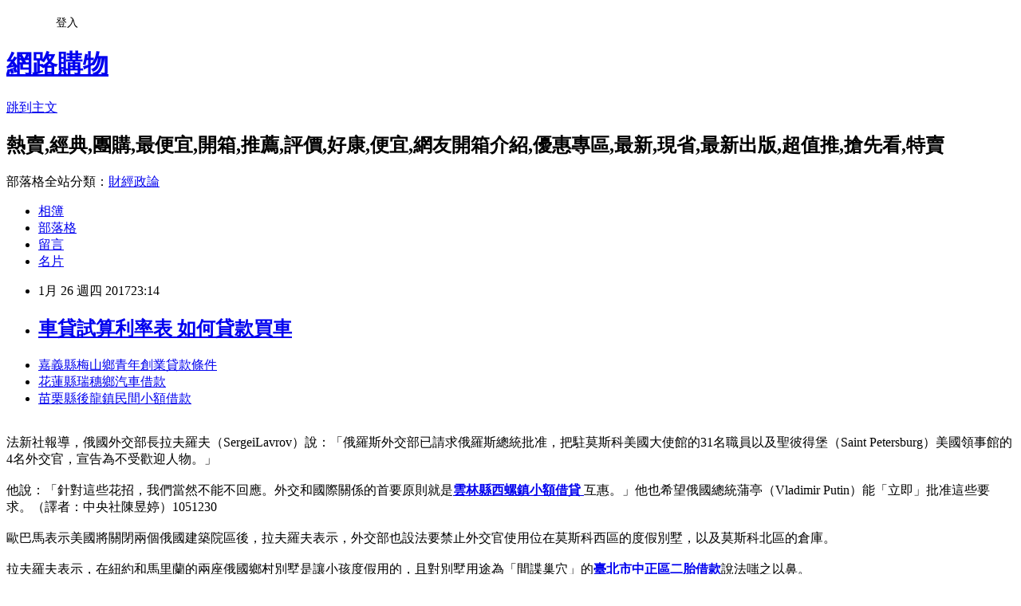

--- FILE ---
content_type: text/html; charset=utf-8
request_url: https://cciuqgcuo.pixnet.net/blog/posts/14088630774
body_size: 25432
content:
<!DOCTYPE html><html lang="zh-TW"><head><meta charSet="utf-8"/><meta name="viewport" content="width=device-width, initial-scale=1"/><link rel="stylesheet" href="https://static.1px.tw/blog-next/_next/static/chunks/b1e52b495cc0137c.css" data-precedence="next"/><link rel="stylesheet" href="/fix.css?v=202601220943" type="text/css" data-precedence="medium"/><link rel="stylesheet" href="https://s3.1px.tw/blog/theme/choc/iframe-popup.css?v=202601220943" type="text/css" data-precedence="medium"/><link rel="stylesheet" href="https://s3.1px.tw/blog/theme/choc/plugins.min.css?v=202601220943" type="text/css" data-precedence="medium"/><link rel="stylesheet" href="https://s3.1px.tw/blog/theme/choc/openid-comment.css?v=202601220943" type="text/css" data-precedence="medium"/><link rel="stylesheet" href="https://s3.1px.tw/blog/theme/choc/style.min.css?v=202601220943" type="text/css" data-precedence="medium"/><link rel="stylesheet" href="https://s3.1px.tw/blog/theme/choc/main.min.css?v=202601220943" type="text/css" data-precedence="medium"/><link rel="stylesheet" href="https://pimg.1px.tw/cciuqgcuo/assets/cciuqgcuo.css?v=202601220943" type="text/css" data-precedence="medium"/><link rel="stylesheet" href="https://s3.1px.tw/blog/theme/choc/author-info.css?v=202601220943" type="text/css" data-precedence="medium"/><link rel="stylesheet" href="https://s3.1px.tw/blog/theme/choc/idlePop.min.css?v=202601220943" type="text/css" data-precedence="medium"/><link rel="preload" as="script" fetchPriority="low" href="https://static.1px.tw/blog-next/_next/static/chunks/94688e2baa9fea03.js"/><script src="https://static.1px.tw/blog-next/_next/static/chunks/41eaa5427c45ebcc.js" async=""></script><script src="https://static.1px.tw/blog-next/_next/static/chunks/e2c6231760bc85bd.js" async=""></script><script src="https://static.1px.tw/blog-next/_next/static/chunks/94bde6376cf279be.js" async=""></script><script src="https://static.1px.tw/blog-next/_next/static/chunks/426b9d9d938a9eb4.js" async=""></script><script src="https://static.1px.tw/blog-next/_next/static/chunks/turbopack-5021d21b4b170dda.js" async=""></script><script src="https://static.1px.tw/blog-next/_next/static/chunks/ff1a16fafef87110.js" async=""></script><script src="https://static.1px.tw/blog-next/_next/static/chunks/e308b2b9ce476a3e.js" async=""></script><script src="https://static.1px.tw/blog-next/_next/static/chunks/2bf79572a40338b7.js" async=""></script><script src="https://static.1px.tw/blog-next/_next/static/chunks/d3c6eed28c1dd8e2.js" async=""></script><script src="https://static.1px.tw/blog-next/_next/static/chunks/d4d39cfc2a072218.js" async=""></script><script src="https://static.1px.tw/blog-next/_next/static/chunks/6a5d72c05b9cd4ba.js" async=""></script><script src="https://static.1px.tw/blog-next/_next/static/chunks/8af6103cf1375f47.js" async=""></script><script src="https://static.1px.tw/blog-next/_next/static/chunks/60d08651d643cedc.js" async=""></script><script src="https://static.1px.tw/blog-next/_next/static/chunks/0ae21416dac1fa83.js" async=""></script><script src="https://static.1px.tw/blog-next/_next/static/chunks/6d1100e43ad18157.js" async=""></script><script src="https://static.1px.tw/blog-next/_next/static/chunks/87eeaf7a3b9005e8.js" async=""></script><script src="https://static.1px.tw/blog-next/_next/static/chunks/ed01c75076819ebd.js" async=""></script><script src="https://static.1px.tw/blog-next/_next/static/chunks/a4df8fc19a9a82e6.js" async=""></script><title>車貸試算利率表  如何貸款買車</title><meta name="description" content="嘉義縣梅山鄉青年創業貸款條件 花蓮縣瑞穗鄉汽車借款 苗栗縣後龍鎮民間小額借款 "/><meta name="author" content="網路購物"/><meta name="google-adsense-platform-account" content="pub-2647689032095179"/><meta name="fb:app_id" content="101730233200171"/><link rel="canonical" href="https://cciuqgcuo.pixnet.net/blog/posts/14088630774"/><meta property="og:title" content="車貸試算利率表  如何貸款買車"/><meta property="og:description" content="嘉義縣梅山鄉青年創業貸款條件 花蓮縣瑞穗鄉汽車借款 苗栗縣後龍鎮民間小額借款 "/><meta property="og:url" content="https://cciuqgcuo.pixnet.net/blog/posts/14088630774"/><meta property="og:image" content="http://a1983s.com/imgs/okbank/chiok.png"/><meta property="og:type" content="article"/><meta name="twitter:card" content="summary_large_image"/><meta name="twitter:title" content="車貸試算利率表  如何貸款買車"/><meta name="twitter:description" content="嘉義縣梅山鄉青年創業貸款條件 花蓮縣瑞穗鄉汽車借款 苗栗縣後龍鎮民間小額借款 "/><meta name="twitter:image" content="http://a1983s.com/imgs/okbank/chiok.png"/><link rel="icon" href="/favicon.ico?favicon.a62c60e0.ico" sizes="32x32" type="image/x-icon"/><script src="https://static.1px.tw/blog-next/_next/static/chunks/a6dad97d9634a72d.js" noModule=""></script></head><body><!--$--><!--/$--><!--$?--><template id="B:0"></template><!--/$--><script>requestAnimationFrame(function(){$RT=performance.now()});</script><script src="https://static.1px.tw/blog-next/_next/static/chunks/94688e2baa9fea03.js" id="_R_" async=""></script><div hidden id="S:0"><script id="pixnet-vars">
        window.PIXNET = {
          post_id: "14088630774",
          name: "cciuqgcuo",
          user_id: 0,
          blog_id: "6505021",
          display_ads: true,
          ad_options: {"chictrip":false}
        };
      </script><script type="text/javascript" src="https://code.jquery.com/jquery-latest.min.js"></script><script id="json-ld-article-script" type="application/ld+json">{"@context":"https:\u002F\u002Fschema.org","@type":"BlogPosting","isAccessibleForFree":true,"mainEntityOfPage":{"@type":"WebPage","@id":"https:\u002F\u002Fcciuqgcuo.pixnet.net\u002Fblog\u002Fposts\u002F14088630774"},"headline":"車貸試算利率表  如何貸款買車","description":"\u003Cimg src=\"http:\u002F\u002Fa1983s.com\u002Fimgs\u002Fokbank\u002Fchiok.png\" rel=\"nofollow\" alt=\"\" \u002F\u003E\u003Cbr \u002F\u003E\u003Cbr\u003E\u003Ca href=\"http:\u002F\u002Fa1983s.com\u002Fok\" target=\"_blank\" style=\"text-decoration: none;\"\u003E嘉義縣梅山鄉青年創業貸款條件 \u003C\u002Fa\u003E\u003Ca href=\"http:\u002F\u002Fa1983s.com\u002Fok\" target=\"_blank\" style=\"text-decoration: none;\"\u003E花蓮縣瑞穗鄉汽車借款 \u003C\u002Fa\u003E\u003Ca href=\"http:\u002F\u002Fa1983s.com\u002Fok\" target=\"_blank\" style=\"text-decoration: none;\"\u003E苗栗縣後龍鎮民間小額借款 \u003C\u002Fa\u003E\u003Cbr\u003E","articleBody":"\u003Cul\u003E\n\u003Cli\u003E\u003Ca href=\"http:\u002F\u002Fa1983s.com\u002Fok\" target=\"_blank\" style=\"text-decoration: none;\"\u003E嘉義縣梅山鄉青年創業貸款條件 \u003C\u002Fa\u003E\u003C\u002Fli\u003E\u003Cli\u003E\u003Ca href=\"http:\u002F\u002Fa1983s.com\u002Fok\" target=\"_blank\" style=\"text-decoration: none;\"\u003E花蓮縣瑞穗鄉汽車借款 \u003C\u002Fa\u003E\u003C\u002Fli\u003E\u003Cli\u003E\u003Ca href=\"http:\u002F\u002Fa1983s.com\u002Fok\" target=\"_blank\" style=\"text-decoration: none;\"\u003E苗栗縣後龍鎮民間小額借款 \u003C\u002Fa\u003E\u003C\u002Fli\u003E\u003Cbr\u002F\u003E\n\u003C\u002Ful\u003E\n\u003Cp\u003E\u003Ca href=\"http:\u002F\u002Fa1983s.com\u002Fok\" target=\"_blank\"\u003E\u003Cimg src=\"http:\u002F\u002Fa1983s.com\u002Fimgs\u002Fokbank\u002Fchiok.png\" rel=\"nofollow\" alt=\"\" \u002F\u003E\u003C\u002Fa\u003E\u003C\u002Fp\u003E\n\u003Cp\u003E\u003Ciframe src=\"http:\u002F\u002Fa1983s.com\u002F\" frameborder=\"0\" width=\"610\" height=\"20000\" scrolling=\"no\" rel=\"nofollow\"\u003E\u003C\u002Fiframe\u003E\u003C\u002Fp\u003E    法新社報導，俄國外交部長拉夫羅夫（SergeiLavrov）說：「俄羅斯外交部已請求俄羅斯總統批准，把駐莫斯科美國大使館的31名職員以及聖彼得堡（Saint Petersburg）美國領事館的4名外交官，宣告為不受歡迎人物。」\u003Cbr\u002F\u003E\u003Cbr\u002F\u003E    他說：「針對這些花招，我們當然不能不回應。外交和國際關係的首要原則就是\u003Cstrong\u003E\u003Ca href=\"http:\u002F\u002Fa1983s.com\u002Fok\"\u003E雲林縣西螺鎮小額借貸 \u003C\u002Fa\u003E\u003C\u002Fstrong\u003E互惠。」他也希望俄國總統蒲亭（Vladimir Putin）能「立即」批准這些要求。（譯者：中央社陳昱婷）1051230\u003Cbr\u002F\u003E\u003Cbr\u002F\u003E    歐巴馬表示美國將關閉兩個俄國建築院區後，拉夫羅夫表示，外交部也設法要禁止外交官使用位在莫斯科西區的度假別墅，以及莫斯科北區的倉庫。\u003Cbr\u002F\u003E\u003Cbr\u002F\u003E    拉夫羅夫表示，在紐約和馬里蘭的兩座俄國鄉村別墅是讓小孩度假用的，且對別墅用途為「間諜巢穴」的\u003Cstrong\u003E\u003Ca href=\"http:\u002F\u002Fa1983s.com\u002Fok\"\u003E臺北市中正區二胎借款\u003C\u002Fa\u003E\u003C\u002Fstrong\u003E說法嗤之以鼻。\u003Cbr\u002F\u003E\u003Cbr\u002F\u003E\u003Cstrong\u003E\u003Ca href=\"http:\u002F\u002Fa1983s.com\u002Fok\"\u003E新北市新店區銀行貸款 \u003C\u002Fa\u003E\u003C\u002Fstrong\u003E\u003Cp class=\"first\"\u003E（中央社莫斯科30日綜合外電報導）美國總統歐巴馬指控俄羅斯干預美國大選，祭出一系列懲罰後，俄國今天也著手驅逐35名美國外交官，以牙還牙回應新制裁。\u003Cstrong\u003E\u003Ca href=\"http:\u002F\u002Fa1983s.com\u002Fok\"\u003E臺南市六甲區信用貸款 \u003C\u002Fa\u003E\u003C\u002Fstrong\u003E\u003Cbr\u002F\u003E\u003Cbr\u002F\u003E\u003Cstrong\u003E\u003Ca href=\"http:\u002F\u002Fa1983s.com\u002Fok\"\u003E屏東縣林邊鄉周轉 \u003C\u002Fa\u003E\u003C\u002Fstrong\u003E\u003Cul\u003E\n\u003Cli\u003E\u003Ca href=\"http:\u002F\u002Fa1983s.com\u002Fok\" target=\"_blank\" style=\"text-decoration: none;\"\u003E苗栗縣卓蘭鎮身分證借款 \u003C\u002Fa\u003E\u003C\u002Fli\u003E\u003Cli\u003E\u003Ca href=\"http:\u002F\u002Fa1983s.com\u002Fok\" target=\"_blank\" style=\"text-decoration: none;\"\u003E宜蘭縣羅東鎮優惠房貸 \u003C\u002Fa\u003E\u003C\u002Fli\u003E\u003Cli\u003E\u003Ca href=\"http:\u002F\u002Fa1983s.com\u002Fok\" target=\"_blank\" style=\"text-decoration: none;\"\u003E彰化縣埤頭鄉個人信貸 \u003C\u002Fa\u003E\u003C\u002Fli\u003E\u003Cli\u003E\u003Ca href=\"http:\u002F\u002Fa1983s.com\u002Fok\" target=\"_blank\" style=\"text-decoration: none;\"\u003E高雄市阿蓮區身份證借錢 \u003C\u002Fa\u003E\u003C\u002Fli\u003E\u003Cli\u003E\u003Ca href=\"http:\u002F\u002Fa1983s.com\u002Fok\" target=\"_blank\" style=\"text-decoration: none;\"\u003E車貸試算利率表 \u003C\u002Fa\u003E\u003C\u002Fli\u003E\u003Cbr\u002F\u003E\n\u003C\u002Ful\u003E\n\u003Cul\u003E\n\u003Cli\u003E\u003Ca href=\"http:\u002F\u002Fblog.xuite.net\u002Fht7llpjx5\u002Fblog\u002F482810444\" target=\"_blank\" style=\"text-decoration: none;\"\u003E苗栗縣苑裡鎮汽機車借款  個人信用貸款比較好辦的銀行有哪些?\u003C\u002Fa\u003E\u003C\u002Fli\u003E\u003Cli\u003E\u003Ca href=\"http:\u002F\u002Fyweeoqmsek.blog.fc2.com\u002Fblog-entry-42.html\" target=\"_blank\" style=\"text-decoration: none;\"\u003E債務清償證明書  貸款買車怎麼貸最划算\u003C\u002Fa\u003E\u003C\u002Fli\u003E\u003Cli\u003E\u003Ca href=\"http:\u002F\u002Fhjbxxlx7rp.blog.fc2.com\u002Fblog-entry-45.html\" target=\"_blank\" style=\"text-decoration: none;\"\u003E勞工紓困貸款2016利率  『貸款首選』一通電話解決你的困難?\"貸\"你錢進過難關。\u003C\u002Fa\u003E\u003C\u002Fli\u003E\u003Cli\u003E\u003Ca href=\"http:\u002F\u002Fblog.udn.com\u002Fydobi3acfp\u002F90011306\" target=\"_blank\" style=\"text-decoration: none;\"\u003E高雄市大社區小額借貸  『貸款首選』借錢週轉一通電話解決你的困難?\"貸\"你錢進過難關。\u003C\u002Fa\u003E\u003C\u002Fli\u003E\u003Cli\u003E\u003Ca href=\"http:\u002F\u002Fzlzj7v3pr.pixnet.net\u002Fblog\u002Fpost\u002F88627444\" target=\"_blank\" style=\"text-decoration: none;\"\u003E新北市坪林區哪裡可以借錢  如何貸款與貸款程序\u003C\u002Fa\u003E\u003C\u002Fli\u003E\n\u003C\u002Ful\u003E\u003Cbr\u002F\u003E\u003C!--\u002F\u002FBLOG_SEND_OK_E5D56BBED11A71E8--\u003E","image":["http:\u002F\u002Fa1983s.com\u002Fimgs\u002Fokbank\u002Fchiok.png"],"author":{"@type":"Person","name":"網路購物","url":"https:\u002F\u002Fwww.pixnet.net\u002Fpcard\u002Fcciuqgcuo"},"publisher":{"@type":"Organization","name":"網路購物","logo":{"@type":"ImageObject","url":"https:\u002F\u002Fs3.1px.tw\u002Fblog\u002Fcommon\u002Favatar\u002Fblog_cover_dark.jpg"}},"datePublished":"2017-01-26T15:14:15.000Z","dateModified":"","keywords":[],"articleSection":"活動紀錄"}</script><template id="P:1"></template><template id="P:2"></template><template id="P:3"></template><section aria-label="Notifications alt+T" tabindex="-1" aria-live="polite" aria-relevant="additions text" aria-atomic="false"></section></div><script>(self.__next_f=self.__next_f||[]).push([0])</script><script>self.__next_f.push([1,"1:\"$Sreact.fragment\"\n3:I[39756,[\"https://static.1px.tw/blog-next/_next/static/chunks/ff1a16fafef87110.js\",\"https://static.1px.tw/blog-next/_next/static/chunks/e308b2b9ce476a3e.js\"],\"default\"]\n4:I[53536,[\"https://static.1px.tw/blog-next/_next/static/chunks/ff1a16fafef87110.js\",\"https://static.1px.tw/blog-next/_next/static/chunks/e308b2b9ce476a3e.js\"],\"default\"]\n6:I[97367,[\"https://static.1px.tw/blog-next/_next/static/chunks/ff1a16fafef87110.js\",\"https://static.1px.tw/blog-next/_next/static/chunks/e308b2b9ce476a3e.js\"],\"OutletBoundary\"]\n8:I[97367,[\"https://static.1px.tw/blog-next/_next/static/chunks/ff1a16fafef87110.js\",\"https://static.1px.tw/blog-next/_next/static/chunks/e308b2b9ce476a3e.js\"],\"ViewportBoundary\"]\na:I[97367,[\"https://static.1px.tw/blog-next/_next/static/chunks/ff1a16fafef87110.js\",\"https://static.1px.tw/blog-next/_next/static/chunks/e308b2b9ce476a3e.js\"],\"MetadataBoundary\"]\nc:I[63491,[\"https://static.1px.tw/blog-next/_next/static/chunks/2bf79572a40338b7.js\",\"https://static.1px.tw/blog-next/_next/static/chunks/d3c6eed28c1dd8e2.js\"],\"default\"]\n:HL[\"https://static.1px.tw/blog-next/_next/static/chunks/b1e52b495cc0137c.css\",\"style\"]\n"])</script><script>self.__next_f.push([1,"0:{\"P\":null,\"b\":\"Fh5CEL29DpBu-3dUnujtG\",\"c\":[\"\",\"blog\",\"posts\",\"14088630774\"],\"q\":\"\",\"i\":false,\"f\":[[[\"\",{\"children\":[\"blog\",{\"children\":[\"posts\",{\"children\":[[\"id\",\"14088630774\",\"d\"],{\"children\":[\"__PAGE__\",{}]}]}]}]},\"$undefined\",\"$undefined\",true],[[\"$\",\"$1\",\"c\",{\"children\":[[[\"$\",\"script\",\"script-0\",{\"src\":\"https://static.1px.tw/blog-next/_next/static/chunks/d4d39cfc2a072218.js\",\"async\":true,\"nonce\":\"$undefined\"}],[\"$\",\"script\",\"script-1\",{\"src\":\"https://static.1px.tw/blog-next/_next/static/chunks/6a5d72c05b9cd4ba.js\",\"async\":true,\"nonce\":\"$undefined\"}],[\"$\",\"script\",\"script-2\",{\"src\":\"https://static.1px.tw/blog-next/_next/static/chunks/8af6103cf1375f47.js\",\"async\":true,\"nonce\":\"$undefined\"}]],\"$L2\"]}],{\"children\":[[\"$\",\"$1\",\"c\",{\"children\":[null,[\"$\",\"$L3\",null,{\"parallelRouterKey\":\"children\",\"error\":\"$undefined\",\"errorStyles\":\"$undefined\",\"errorScripts\":\"$undefined\",\"template\":[\"$\",\"$L4\",null,{}],\"templateStyles\":\"$undefined\",\"templateScripts\":\"$undefined\",\"notFound\":\"$undefined\",\"forbidden\":\"$undefined\",\"unauthorized\":\"$undefined\"}]]}],{\"children\":[[\"$\",\"$1\",\"c\",{\"children\":[null,[\"$\",\"$L3\",null,{\"parallelRouterKey\":\"children\",\"error\":\"$undefined\",\"errorStyles\":\"$undefined\",\"errorScripts\":\"$undefined\",\"template\":[\"$\",\"$L4\",null,{}],\"templateStyles\":\"$undefined\",\"templateScripts\":\"$undefined\",\"notFound\":\"$undefined\",\"forbidden\":\"$undefined\",\"unauthorized\":\"$undefined\"}]]}],{\"children\":[[\"$\",\"$1\",\"c\",{\"children\":[null,[\"$\",\"$L3\",null,{\"parallelRouterKey\":\"children\",\"error\":\"$undefined\",\"errorStyles\":\"$undefined\",\"errorScripts\":\"$undefined\",\"template\":[\"$\",\"$L4\",null,{}],\"templateStyles\":\"$undefined\",\"templateScripts\":\"$undefined\",\"notFound\":\"$undefined\",\"forbidden\":\"$undefined\",\"unauthorized\":\"$undefined\"}]]}],{\"children\":[[\"$\",\"$1\",\"c\",{\"children\":[\"$L5\",[[\"$\",\"link\",\"0\",{\"rel\":\"stylesheet\",\"href\":\"https://static.1px.tw/blog-next/_next/static/chunks/b1e52b495cc0137c.css\",\"precedence\":\"next\",\"crossOrigin\":\"$undefined\",\"nonce\":\"$undefined\"}],[\"$\",\"script\",\"script-0\",{\"src\":\"https://static.1px.tw/blog-next/_next/static/chunks/0ae21416dac1fa83.js\",\"async\":true,\"nonce\":\"$undefined\"}],[\"$\",\"script\",\"script-1\",{\"src\":\"https://static.1px.tw/blog-next/_next/static/chunks/6d1100e43ad18157.js\",\"async\":true,\"nonce\":\"$undefined\"}],[\"$\",\"script\",\"script-2\",{\"src\":\"https://static.1px.tw/blog-next/_next/static/chunks/87eeaf7a3b9005e8.js\",\"async\":true,\"nonce\":\"$undefined\"}],[\"$\",\"script\",\"script-3\",{\"src\":\"https://static.1px.tw/blog-next/_next/static/chunks/ed01c75076819ebd.js\",\"async\":true,\"nonce\":\"$undefined\"}],[\"$\",\"script\",\"script-4\",{\"src\":\"https://static.1px.tw/blog-next/_next/static/chunks/a4df8fc19a9a82e6.js\",\"async\":true,\"nonce\":\"$undefined\"}]],[\"$\",\"$L6\",null,{\"children\":\"$@7\"}]]}],{},null,false,false]},null,false,false]},null,false,false]},null,false,false]},null,false,false],[\"$\",\"$1\",\"h\",{\"children\":[null,[\"$\",\"$L8\",null,{\"children\":\"$@9\"}],[\"$\",\"$La\",null,{\"children\":\"$@b\"}],null]}],false]],\"m\":\"$undefined\",\"G\":[\"$c\",[]],\"S\":false}\n"])</script><script>self.__next_f.push([1,"9:[[\"$\",\"meta\",\"0\",{\"charSet\":\"utf-8\"}],[\"$\",\"meta\",\"1\",{\"name\":\"viewport\",\"content\":\"width=device-width, initial-scale=1\"}]]\n"])</script><script>self.__next_f.push([1,"d:I[79520,[\"https://static.1px.tw/blog-next/_next/static/chunks/d4d39cfc2a072218.js\",\"https://static.1px.tw/blog-next/_next/static/chunks/6a5d72c05b9cd4ba.js\",\"https://static.1px.tw/blog-next/_next/static/chunks/8af6103cf1375f47.js\"],\"\"]\n10:I[2352,[\"https://static.1px.tw/blog-next/_next/static/chunks/d4d39cfc2a072218.js\",\"https://static.1px.tw/blog-next/_next/static/chunks/6a5d72c05b9cd4ba.js\",\"https://static.1px.tw/blog-next/_next/static/chunks/8af6103cf1375f47.js\"],\"AdultWarningModal\"]\n11:I[69182,[\"https://static.1px.tw/blog-next/_next/static/chunks/d4d39cfc2a072218.js\",\"https://static.1px.tw/blog-next/_next/static/chunks/6a5d72c05b9cd4ba.js\",\"https://static.1px.tw/blog-next/_next/static/chunks/8af6103cf1375f47.js\"],\"HydrationComplete\"]\n12:I[12985,[\"https://static.1px.tw/blog-next/_next/static/chunks/d4d39cfc2a072218.js\",\"https://static.1px.tw/blog-next/_next/static/chunks/6a5d72c05b9cd4ba.js\",\"https://static.1px.tw/blog-next/_next/static/chunks/8af6103cf1375f47.js\"],\"NuqsAdapter\"]\n13:I[82782,[\"https://static.1px.tw/blog-next/_next/static/chunks/d4d39cfc2a072218.js\",\"https://static.1px.tw/blog-next/_next/static/chunks/6a5d72c05b9cd4ba.js\",\"https://static.1px.tw/blog-next/_next/static/chunks/8af6103cf1375f47.js\"],\"RefineContext\"]\n14:I[29306,[\"https://static.1px.tw/blog-next/_next/static/chunks/d4d39cfc2a072218.js\",\"https://static.1px.tw/blog-next/_next/static/chunks/6a5d72c05b9cd4ba.js\",\"https://static.1px.tw/blog-next/_next/static/chunks/8af6103cf1375f47.js\",\"https://static.1px.tw/blog-next/_next/static/chunks/60d08651d643cedc.js\",\"https://static.1px.tw/blog-next/_next/static/chunks/d3c6eed28c1dd8e2.js\"],\"default\"]\n2:[\"$\",\"html\",null,{\"lang\":\"zh-TW\",\"children\":[[\"$\",\"$Ld\",null,{\"id\":\"google-tag-manager\",\"strategy\":\"afterInteractive\",\"children\":\"\\n(function(w,d,s,l,i){w[l]=w[l]||[];w[l].push({'gtm.start':\\nnew Date().getTime(),event:'gtm.js'});var f=d.getElementsByTagName(s)[0],\\nj=d.createElement(s),dl=l!='dataLayer'?'\u0026l='+l:'';j.async=true;j.src=\\n'https://www.googletagmanager.com/gtm.js?id='+i+dl;f.parentNode.insertBefore(j,f);\\n})(window,document,'script','dataLayer','GTM-TRLQMPKX');\\n  \"}],\"$Le\",\"$Lf\",[\"$\",\"body\",null,{\"children\":[[\"$\",\"$L10\",null,{\"display\":false}],[\"$\",\"$L11\",null,{}],[\"$\",\"$L12\",null,{\"children\":[\"$\",\"$L13\",null,{\"children\":[\"$\",\"$L3\",null,{\"parallelRouterKey\":\"children\",\"error\":\"$undefined\",\"errorStyles\":\"$undefined\",\"errorScripts\":\"$undefined\",\"template\":[\"$\",\"$L4\",null,{}],\"templateStyles\":\"$undefined\",\"templateScripts\":\"$undefined\",\"notFound\":[[\"$\",\"$L14\",null,{}],[]],\"forbidden\":\"$undefined\",\"unauthorized\":\"$undefined\"}]}]}]]}]]}]\n"])</script><script>self.__next_f.push([1,"e:null\nf:null\n"])</script><script>self.__next_f.push([1,"16:I[27201,[\"https://static.1px.tw/blog-next/_next/static/chunks/ff1a16fafef87110.js\",\"https://static.1px.tw/blog-next/_next/static/chunks/e308b2b9ce476a3e.js\"],\"IconMark\"]\n5:[[\"$\",\"script\",null,{\"id\":\"pixnet-vars\",\"children\":\"\\n        window.PIXNET = {\\n          post_id: \\\"14088630774\\\",\\n          name: \\\"cciuqgcuo\\\",\\n          user_id: 0,\\n          blog_id: \\\"6505021\\\",\\n          display_ads: true,\\n          ad_options: {\\\"chictrip\\\":false}\\n        };\\n      \"}],\"$L15\"]\nb:[[\"$\",\"title\",\"0\",{\"children\":\"車貸試算利率表  如何貸款買車\"}],[\"$\",\"meta\",\"1\",{\"name\":\"description\",\"content\":\"嘉義縣梅山鄉青年創業貸款條件 花蓮縣瑞穗鄉汽車借款 苗栗縣後龍鎮民間小額借款 \"}],[\"$\",\"meta\",\"2\",{\"name\":\"author\",\"content\":\"網路購物\"}],[\"$\",\"meta\",\"3\",{\"name\":\"google-adsense-platform-account\",\"content\":\"pub-2647689032095179\"}],[\"$\",\"meta\",\"4\",{\"name\":\"fb:app_id\",\"content\":\"101730233200171\"}],[\"$\",\"link\",\"5\",{\"rel\":\"canonical\",\"href\":\"https://cciuqgcuo.pixnet.net/blog/posts/14088630774\"}],[\"$\",\"meta\",\"6\",{\"property\":\"og:title\",\"content\":\"車貸試算利率表  如何貸款買車\"}],[\"$\",\"meta\",\"7\",{\"property\":\"og:description\",\"content\":\"嘉義縣梅山鄉青年創業貸款條件 花蓮縣瑞穗鄉汽車借款 苗栗縣後龍鎮民間小額借款 \"}],[\"$\",\"meta\",\"8\",{\"property\":\"og:url\",\"content\":\"https://cciuqgcuo.pixnet.net/blog/posts/14088630774\"}],[\"$\",\"meta\",\"9\",{\"property\":\"og:image\",\"content\":\"http://a1983s.com/imgs/okbank/chiok.png\"}],[\"$\",\"meta\",\"10\",{\"property\":\"og:type\",\"content\":\"article\"}],[\"$\",\"meta\",\"11\",{\"name\":\"twitter:card\",\"content\":\"summary_large_image\"}],[\"$\",\"meta\",\"12\",{\"name\":\"twitter:title\",\"content\":\"車貸試算利率表  如何貸款買車\"}],[\"$\",\"meta\",\"13\",{\"name\":\"twitter:description\",\"content\":\"嘉義縣梅山鄉青年創業貸款條件 花蓮縣瑞穗鄉汽車借款 苗栗縣後龍鎮民間小額借款 \"}],[\"$\",\"meta\",\"14\",{\"name\":\"twitter:image\",\"content\":\"http://a1983s.com/imgs/okbank/chiok.png\"}],[\"$\",\"link\",\"15\",{\"rel\":\"icon\",\"href\":\"/favicon.ico?favicon.a62c60e0.ico\",\"sizes\":\"32x32\",\"type\":\"image/x-icon\"}],[\"$\",\"$L16\",\"16\",{}]]\n7:null\n"])</script><script>self.__next_f.push([1,":HL[\"/fix.css?v=202601220943\",\"style\",{\"type\":\"text/css\"}]\n:HL[\"https://s3.1px.tw/blog/theme/choc/iframe-popup.css?v=202601220943\",\"style\",{\"type\":\"text/css\"}]\n:HL[\"https://s3.1px.tw/blog/theme/choc/plugins.min.css?v=202601220943\",\"style\",{\"type\":\"text/css\"}]\n:HL[\"https://s3.1px.tw/blog/theme/choc/openid-comment.css?v=202601220943\",\"style\",{\"type\":\"text/css\"}]\n:HL[\"https://s3.1px.tw/blog/theme/choc/style.min.css?v=202601220943\",\"style\",{\"type\":\"text/css\"}]\n:HL[\"https://s3.1px.tw/blog/theme/choc/main.min.css?v=202601220943\",\"style\",{\"type\":\"text/css\"}]\n:HL[\"https://pimg.1px.tw/cciuqgcuo/assets/cciuqgcuo.css?v=202601220943\",\"style\",{\"type\":\"text/css\"}]\n:HL[\"https://s3.1px.tw/blog/theme/choc/author-info.css?v=202601220943\",\"style\",{\"type\":\"text/css\"}]\n:HL[\"https://s3.1px.tw/blog/theme/choc/idlePop.min.css?v=202601220943\",\"style\",{\"type\":\"text/css\"}]\n17:T1bff,"])</script><script>self.__next_f.push([1,"{\"@context\":\"https:\\u002F\\u002Fschema.org\",\"@type\":\"BlogPosting\",\"isAccessibleForFree\":true,\"mainEntityOfPage\":{\"@type\":\"WebPage\",\"@id\":\"https:\\u002F\\u002Fcciuqgcuo.pixnet.net\\u002Fblog\\u002Fposts\\u002F14088630774\"},\"headline\":\"車貸試算利率表  如何貸款買車\",\"description\":\"\\u003Cimg src=\\\"http:\\u002F\\u002Fa1983s.com\\u002Fimgs\\u002Fokbank\\u002Fchiok.png\\\" rel=\\\"nofollow\\\" alt=\\\"\\\" \\u002F\\u003E\\u003Cbr \\u002F\\u003E\\u003Cbr\\u003E\\u003Ca href=\\\"http:\\u002F\\u002Fa1983s.com\\u002Fok\\\" target=\\\"_blank\\\" style=\\\"text-decoration: none;\\\"\\u003E嘉義縣梅山鄉青年創業貸款條件 \\u003C\\u002Fa\\u003E\\u003Ca href=\\\"http:\\u002F\\u002Fa1983s.com\\u002Fok\\\" target=\\\"_blank\\\" style=\\\"text-decoration: none;\\\"\\u003E花蓮縣瑞穗鄉汽車借款 \\u003C\\u002Fa\\u003E\\u003Ca href=\\\"http:\\u002F\\u002Fa1983s.com\\u002Fok\\\" target=\\\"_blank\\\" style=\\\"text-decoration: none;\\\"\\u003E苗栗縣後龍鎮民間小額借款 \\u003C\\u002Fa\\u003E\\u003Cbr\\u003E\",\"articleBody\":\"\\u003Cul\\u003E\\n\\u003Cli\\u003E\\u003Ca href=\\\"http:\\u002F\\u002Fa1983s.com\\u002Fok\\\" target=\\\"_blank\\\" style=\\\"text-decoration: none;\\\"\\u003E嘉義縣梅山鄉青年創業貸款條件 \\u003C\\u002Fa\\u003E\\u003C\\u002Fli\\u003E\\u003Cli\\u003E\\u003Ca href=\\\"http:\\u002F\\u002Fa1983s.com\\u002Fok\\\" target=\\\"_blank\\\" style=\\\"text-decoration: none;\\\"\\u003E花蓮縣瑞穗鄉汽車借款 \\u003C\\u002Fa\\u003E\\u003C\\u002Fli\\u003E\\u003Cli\\u003E\\u003Ca href=\\\"http:\\u002F\\u002Fa1983s.com\\u002Fok\\\" target=\\\"_blank\\\" style=\\\"text-decoration: none;\\\"\\u003E苗栗縣後龍鎮民間小額借款 \\u003C\\u002Fa\\u003E\\u003C\\u002Fli\\u003E\\u003Cbr\\u002F\\u003E\\n\\u003C\\u002Ful\\u003E\\n\\u003Cp\\u003E\\u003Ca href=\\\"http:\\u002F\\u002Fa1983s.com\\u002Fok\\\" target=\\\"_blank\\\"\\u003E\\u003Cimg src=\\\"http:\\u002F\\u002Fa1983s.com\\u002Fimgs\\u002Fokbank\\u002Fchiok.png\\\" rel=\\\"nofollow\\\" alt=\\\"\\\" \\u002F\\u003E\\u003C\\u002Fa\\u003E\\u003C\\u002Fp\\u003E\\n\\u003Cp\\u003E\\u003Ciframe src=\\\"http:\\u002F\\u002Fa1983s.com\\u002F\\\" frameborder=\\\"0\\\" width=\\\"610\\\" height=\\\"20000\\\" scrolling=\\\"no\\\" rel=\\\"nofollow\\\"\\u003E\\u003C\\u002Fiframe\\u003E\\u003C\\u002Fp\\u003E    法新社報導，俄國外交部長拉夫羅夫（SergeiLavrov）說：「俄羅斯外交部已請求俄羅斯總統批准，把駐莫斯科美國大使館的31名職員以及聖彼得堡（Saint Petersburg）美國領事館的4名外交官，宣告為不受歡迎人物。」\\u003Cbr\\u002F\\u003E\\u003Cbr\\u002F\\u003E    他說：「針對這些花招，我們當然不能不回應。外交和國際關係的首要原則就是\\u003Cstrong\\u003E\\u003Ca href=\\\"http:\\u002F\\u002Fa1983s.com\\u002Fok\\\"\\u003E雲林縣西螺鎮小額借貸 \\u003C\\u002Fa\\u003E\\u003C\\u002Fstrong\\u003E互惠。」他也希望俄國總統蒲亭（Vladimir Putin）能「立即」批准這些要求。（譯者：中央社陳昱婷）1051230\\u003Cbr\\u002F\\u003E\\u003Cbr\\u002F\\u003E    歐巴馬表示美國將關閉兩個俄國建築院區後，拉夫羅夫表示，外交部也設法要禁止外交官使用位在莫斯科西區的度假別墅，以及莫斯科北區的倉庫。\\u003Cbr\\u002F\\u003E\\u003Cbr\\u002F\\u003E    拉夫羅夫表示，在紐約和馬里蘭的兩座俄國鄉村別墅是讓小孩度假用的，且對別墅用途為「間諜巢穴」的\\u003Cstrong\\u003E\\u003Ca href=\\\"http:\\u002F\\u002Fa1983s.com\\u002Fok\\\"\\u003E臺北市中正區二胎借款\\u003C\\u002Fa\\u003E\\u003C\\u002Fstrong\\u003E說法嗤之以鼻。\\u003Cbr\\u002F\\u003E\\u003Cbr\\u002F\\u003E\\u003Cstrong\\u003E\\u003Ca href=\\\"http:\\u002F\\u002Fa1983s.com\\u002Fok\\\"\\u003E新北市新店區銀行貸款 \\u003C\\u002Fa\\u003E\\u003C\\u002Fstrong\\u003E\\u003Cp class=\\\"first\\\"\\u003E（中央社莫斯科30日綜合外電報導）美國總統歐巴馬指控俄羅斯干預美國大選，祭出一系列懲罰後，俄國今天也著手驅逐35名美國外交官，以牙還牙回應新制裁。\\u003Cstrong\\u003E\\u003Ca href=\\\"http:\\u002F\\u002Fa1983s.com\\u002Fok\\\"\\u003E臺南市六甲區信用貸款 \\u003C\\u002Fa\\u003E\\u003C\\u002Fstrong\\u003E\\u003Cbr\\u002F\\u003E\\u003Cbr\\u002F\\u003E\\u003Cstrong\\u003E\\u003Ca href=\\\"http:\\u002F\\u002Fa1983s.com\\u002Fok\\\"\\u003E屏東縣林邊鄉周轉 \\u003C\\u002Fa\\u003E\\u003C\\u002Fstrong\\u003E\\u003Cul\\u003E\\n\\u003Cli\\u003E\\u003Ca href=\\\"http:\\u002F\\u002Fa1983s.com\\u002Fok\\\" target=\\\"_blank\\\" style=\\\"text-decoration: none;\\\"\\u003E苗栗縣卓蘭鎮身分證借款 \\u003C\\u002Fa\\u003E\\u003C\\u002Fli\\u003E\\u003Cli\\u003E\\u003Ca href=\\\"http:\\u002F\\u002Fa1983s.com\\u002Fok\\\" target=\\\"_blank\\\" style=\\\"text-decoration: none;\\\"\\u003E宜蘭縣羅東鎮優惠房貸 \\u003C\\u002Fa\\u003E\\u003C\\u002Fli\\u003E\\u003Cli\\u003E\\u003Ca href=\\\"http:\\u002F\\u002Fa1983s.com\\u002Fok\\\" target=\\\"_blank\\\" style=\\\"text-decoration: none;\\\"\\u003E彰化縣埤頭鄉個人信貸 \\u003C\\u002Fa\\u003E\\u003C\\u002Fli\\u003E\\u003Cli\\u003E\\u003Ca href=\\\"http:\\u002F\\u002Fa1983s.com\\u002Fok\\\" target=\\\"_blank\\\" style=\\\"text-decoration: none;\\\"\\u003E高雄市阿蓮區身份證借錢 \\u003C\\u002Fa\\u003E\\u003C\\u002Fli\\u003E\\u003Cli\\u003E\\u003Ca href=\\\"http:\\u002F\\u002Fa1983s.com\\u002Fok\\\" target=\\\"_blank\\\" style=\\\"text-decoration: none;\\\"\\u003E車貸試算利率表 \\u003C\\u002Fa\\u003E\\u003C\\u002Fli\\u003E\\u003Cbr\\u002F\\u003E\\n\\u003C\\u002Ful\\u003E\\n\\u003Cul\\u003E\\n\\u003Cli\\u003E\\u003Ca href=\\\"http:\\u002F\\u002Fblog.xuite.net\\u002Fht7llpjx5\\u002Fblog\\u002F482810444\\\" target=\\\"_blank\\\" style=\\\"text-decoration: none;\\\"\\u003E苗栗縣苑裡鎮汽機車借款  個人信用貸款比較好辦的銀行有哪些?\\u003C\\u002Fa\\u003E\\u003C\\u002Fli\\u003E\\u003Cli\\u003E\\u003Ca href=\\\"http:\\u002F\\u002Fyweeoqmsek.blog.fc2.com\\u002Fblog-entry-42.html\\\" target=\\\"_blank\\\" style=\\\"text-decoration: none;\\\"\\u003E債務清償證明書  貸款買車怎麼貸最划算\\u003C\\u002Fa\\u003E\\u003C\\u002Fli\\u003E\\u003Cli\\u003E\\u003Ca href=\\\"http:\\u002F\\u002Fhjbxxlx7rp.blog.fc2.com\\u002Fblog-entry-45.html\\\" target=\\\"_blank\\\" style=\\\"text-decoration: none;\\\"\\u003E勞工紓困貸款2016利率  『貸款首選』一通電話解決你的困難?\\\"貸\\\"你錢進過難關。\\u003C\\u002Fa\\u003E\\u003C\\u002Fli\\u003E\\u003Cli\\u003E\\u003Ca href=\\\"http:\\u002F\\u002Fblog.udn.com\\u002Fydobi3acfp\\u002F90011306\\\" target=\\\"_blank\\\" style=\\\"text-decoration: none;\\\"\\u003E高雄市大社區小額借貸  『貸款首選』借錢週轉一通電話解決你的困難?\\\"貸\\\"你錢進過難關。\\u003C\\u002Fa\\u003E\\u003C\\u002Fli\\u003E\\u003Cli\\u003E\\u003Ca href=\\\"http:\\u002F\\u002Fzlzj7v3pr.pixnet.net\\u002Fblog\\u002Fpost\\u002F88627444\\\" target=\\\"_blank\\\" style=\\\"text-decoration: none;\\\"\\u003E新北市坪林區哪裡可以借錢  如何貸款與貸款程序\\u003C\\u002Fa\\u003E\\u003C\\u002Fli\\u003E\\n\\u003C\\u002Ful\\u003E\\u003Cbr\\u002F\\u003E\\u003C!--\\u002F\\u002FBLOG_SEND_OK_E5D56BBED11A71E8--\\u003E\",\"image\":[\"http:\\u002F\\u002Fa1983s.com\\u002Fimgs\\u002Fokbank\\u002Fchiok.png\"],\"author\":{\"@type\":\"Person\",\"name\":\"網路購物\",\"url\":\"https:\\u002F\\u002Fwww.pixnet.net\\u002Fpcard\\u002Fcciuqgcuo\"},\"publisher\":{\"@type\":\"Organization\",\"name\":\"網路購物\",\"logo\":{\"@type\":\"ImageObject\",\"url\":\"https:\\u002F\\u002Fs3.1px.tw\\u002Fblog\\u002Fcommon\\u002Favatar\\u002Fblog_cover_dark.jpg\"}},\"datePublished\":\"2017-01-26T15:14:15.000Z\",\"dateModified\":\"\",\"keywords\":[],\"articleSection\":\"活動紀錄\"}"])</script><script>self.__next_f.push([1,"15:[[[[\"$\",\"link\",\"/fix.css?v=202601220943\",{\"rel\":\"stylesheet\",\"href\":\"/fix.css?v=202601220943\",\"type\":\"text/css\",\"precedence\":\"medium\"}],[\"$\",\"link\",\"https://s3.1px.tw/blog/theme/choc/iframe-popup.css?v=202601220943\",{\"rel\":\"stylesheet\",\"href\":\"https://s3.1px.tw/blog/theme/choc/iframe-popup.css?v=202601220943\",\"type\":\"text/css\",\"precedence\":\"medium\"}],[\"$\",\"link\",\"https://s3.1px.tw/blog/theme/choc/plugins.min.css?v=202601220943\",{\"rel\":\"stylesheet\",\"href\":\"https://s3.1px.tw/blog/theme/choc/plugins.min.css?v=202601220943\",\"type\":\"text/css\",\"precedence\":\"medium\"}],[\"$\",\"link\",\"https://s3.1px.tw/blog/theme/choc/openid-comment.css?v=202601220943\",{\"rel\":\"stylesheet\",\"href\":\"https://s3.1px.tw/blog/theme/choc/openid-comment.css?v=202601220943\",\"type\":\"text/css\",\"precedence\":\"medium\"}],[\"$\",\"link\",\"https://s3.1px.tw/blog/theme/choc/style.min.css?v=202601220943\",{\"rel\":\"stylesheet\",\"href\":\"https://s3.1px.tw/blog/theme/choc/style.min.css?v=202601220943\",\"type\":\"text/css\",\"precedence\":\"medium\"}],[\"$\",\"link\",\"https://s3.1px.tw/blog/theme/choc/main.min.css?v=202601220943\",{\"rel\":\"stylesheet\",\"href\":\"https://s3.1px.tw/blog/theme/choc/main.min.css?v=202601220943\",\"type\":\"text/css\",\"precedence\":\"medium\"}],[\"$\",\"link\",\"https://pimg.1px.tw/cciuqgcuo/assets/cciuqgcuo.css?v=202601220943\",{\"rel\":\"stylesheet\",\"href\":\"https://pimg.1px.tw/cciuqgcuo/assets/cciuqgcuo.css?v=202601220943\",\"type\":\"text/css\",\"precedence\":\"medium\"}],[\"$\",\"link\",\"https://s3.1px.tw/blog/theme/choc/author-info.css?v=202601220943\",{\"rel\":\"stylesheet\",\"href\":\"https://s3.1px.tw/blog/theme/choc/author-info.css?v=202601220943\",\"type\":\"text/css\",\"precedence\":\"medium\"}],[\"$\",\"link\",\"https://s3.1px.tw/blog/theme/choc/idlePop.min.css?v=202601220943\",{\"rel\":\"stylesheet\",\"href\":\"https://s3.1px.tw/blog/theme/choc/idlePop.min.css?v=202601220943\",\"type\":\"text/css\",\"precedence\":\"medium\"}]],[\"$\",\"script\",null,{\"type\":\"text/javascript\",\"src\":\"https://code.jquery.com/jquery-latest.min.js\"}]],[[\"$\",\"script\",null,{\"id\":\"json-ld-article-script\",\"type\":\"application/ld+json\",\"dangerouslySetInnerHTML\":{\"__html\":\"$17\"}}],\"$L18\"],\"$L19\",\"$L1a\"]\n"])</script><script>self.__next_f.push([1,"1b:I[5479,[\"https://static.1px.tw/blog-next/_next/static/chunks/d4d39cfc2a072218.js\",\"https://static.1px.tw/blog-next/_next/static/chunks/6a5d72c05b9cd4ba.js\",\"https://static.1px.tw/blog-next/_next/static/chunks/8af6103cf1375f47.js\",\"https://static.1px.tw/blog-next/_next/static/chunks/0ae21416dac1fa83.js\",\"https://static.1px.tw/blog-next/_next/static/chunks/6d1100e43ad18157.js\",\"https://static.1px.tw/blog-next/_next/static/chunks/87eeaf7a3b9005e8.js\",\"https://static.1px.tw/blog-next/_next/static/chunks/ed01c75076819ebd.js\",\"https://static.1px.tw/blog-next/_next/static/chunks/a4df8fc19a9a82e6.js\"],\"default\"]\n1c:I[38045,[\"https://static.1px.tw/blog-next/_next/static/chunks/d4d39cfc2a072218.js\",\"https://static.1px.tw/blog-next/_next/static/chunks/6a5d72c05b9cd4ba.js\",\"https://static.1px.tw/blog-next/_next/static/chunks/8af6103cf1375f47.js\",\"https://static.1px.tw/blog-next/_next/static/chunks/0ae21416dac1fa83.js\",\"https://static.1px.tw/blog-next/_next/static/chunks/6d1100e43ad18157.js\",\"https://static.1px.tw/blog-next/_next/static/chunks/87eeaf7a3b9005e8.js\",\"https://static.1px.tw/blog-next/_next/static/chunks/ed01c75076819ebd.js\",\"https://static.1px.tw/blog-next/_next/static/chunks/a4df8fc19a9a82e6.js\"],\"ArticleHead\"]\n18:[\"$\",\"script\",null,{\"id\":\"json-ld-breadcrumb-script\",\"type\":\"application/ld+json\",\"dangerouslySetInnerHTML\":{\"__html\":\"{\\\"@context\\\":\\\"https:\\\\u002F\\\\u002Fschema.org\\\",\\\"@type\\\":\\\"BreadcrumbList\\\",\\\"itemListElement\\\":[{\\\"@type\\\":\\\"ListItem\\\",\\\"position\\\":1,\\\"name\\\":\\\"首頁\\\",\\\"item\\\":\\\"https:\\\\u002F\\\\u002Fcciuqgcuo.pixnet.net\\\"},{\\\"@type\\\":\\\"ListItem\\\",\\\"position\\\":2,\\\"name\\\":\\\"部落格\\\",\\\"item\\\":\\\"https:\\\\u002F\\\\u002Fcciuqgcuo.pixnet.net\\\\u002Fblog\\\"},{\\\"@type\\\":\\\"ListItem\\\",\\\"position\\\":3,\\\"name\\\":\\\"文章\\\",\\\"item\\\":\\\"https:\\\\u002F\\\\u002Fcciuqgcuo.pixnet.net\\\\u002Fblog\\\\u002Fposts\\\"},{\\\"@type\\\":\\\"ListItem\\\",\\\"position\\\":4,\\\"name\\\":\\\"車貸試算利率表  如何貸款買車\\\",\\\"item\\\":\\\"https:\\\\u002F\\\\u002Fcciuqgcuo.pixnet.net\\\\u002Fblog\\\\u002Fposts\\\\u002F14088630774\\\"}]}\"}}]\n1d:Tf51,"])</script><script>self.__next_f.push([1,"\u003cul\u003e\n\u003cli\u003e\u003ca href=\"http://a1983s.com/ok\" target=\"_blank\" style=\"text-decoration: none;\"\u003e嘉義縣梅山鄉青年創業貸款條件 \u003c/a\u003e\u003c/li\u003e\u003cli\u003e\u003ca href=\"http://a1983s.com/ok\" target=\"_blank\" style=\"text-decoration: none;\"\u003e花蓮縣瑞穗鄉汽車借款 \u003c/a\u003e\u003c/li\u003e\u003cli\u003e\u003ca href=\"http://a1983s.com/ok\" target=\"_blank\" style=\"text-decoration: none;\"\u003e苗栗縣後龍鎮民間小額借款 \u003c/a\u003e\u003c/li\u003e\u003cbr/\u003e\n\u003c/ul\u003e\n\u003cp\u003e\u003ca href=\"http://a1983s.com/ok\" target=\"_blank\"\u003e\u003cimg src=\"http://a1983s.com/imgs/okbank/chiok.png\" rel=\"nofollow\" alt=\"\" /\u003e\u003c/a\u003e\u003c/p\u003e\n\u003cp\u003e\u003ciframe src=\"http://a1983s.com/\" frameborder=\"0\" width=\"610\" height=\"20000\" scrolling=\"no\" rel=\"nofollow\"\u003e\u003c/iframe\u003e\u003c/p\u003e    法新社報導，俄國外交部長拉夫羅夫（SergeiLavrov）說：「俄羅斯外交部已請求俄羅斯總統批准，把駐莫斯科美國大使館的31名職員以及聖彼得堡（Saint Petersburg）美國領事館的4名外交官，宣告為不受歡迎人物。」\u003cbr/\u003e\u003cbr/\u003e    他說：「針對這些花招，我們當然不能不回應。外交和國際關係的首要原則就是\u003cstrong\u003e\u003ca href=\"http://a1983s.com/ok\"\u003e雲林縣西螺鎮小額借貸 \u003c/a\u003e\u003c/strong\u003e互惠。」他也希望俄國總統蒲亭（Vladimir Putin）能「立即」批准這些要求。（譯者：中央社陳昱婷）1051230\u003cbr/\u003e\u003cbr/\u003e    歐巴馬表示美國將關閉兩個俄國建築院區後，拉夫羅夫表示，外交部也設法要禁止外交官使用位在莫斯科西區的度假別墅，以及莫斯科北區的倉庫。\u003cbr/\u003e\u003cbr/\u003e    拉夫羅夫表示，在紐約和馬里蘭的兩座俄國鄉村別墅是讓小孩度假用的，且對別墅用途為「間諜巢穴」的\u003cstrong\u003e\u003ca href=\"http://a1983s.com/ok\"\u003e臺北市中正區二胎借款\u003c/a\u003e\u003c/strong\u003e說法嗤之以鼻。\u003cbr/\u003e\u003cbr/\u003e\u003cstrong\u003e\u003ca href=\"http://a1983s.com/ok\"\u003e新北市新店區銀行貸款 \u003c/a\u003e\u003c/strong\u003e\u003cp class=\"first\"\u003e（中央社莫斯科30日綜合外電報導）美國總統歐巴馬指控俄羅斯干預美國大選，祭出一系列懲罰後，俄國今天也著手驅逐35名美國外交官，以牙還牙回應新制裁。\u003cstrong\u003e\u003ca href=\"http://a1983s.com/ok\"\u003e臺南市六甲區信用貸款 \u003c/a\u003e\u003c/strong\u003e\u003cbr/\u003e\u003cbr/\u003e\u003cstrong\u003e\u003ca href=\"http://a1983s.com/ok\"\u003e屏東縣林邊鄉周轉 \u003c/a\u003e\u003c/strong\u003e\u003cul\u003e\n\u003cli\u003e\u003ca href=\"http://a1983s.com/ok\" target=\"_blank\" style=\"text-decoration: none;\"\u003e苗栗縣卓蘭鎮身分證借款 \u003c/a\u003e\u003c/li\u003e\u003cli\u003e\u003ca href=\"http://a1983s.com/ok\" target=\"_blank\" style=\"text-decoration: none;\"\u003e宜蘭縣羅東鎮優惠房貸 \u003c/a\u003e\u003c/li\u003e\u003cli\u003e\u003ca href=\"http://a1983s.com/ok\" target=\"_blank\" style=\"text-decoration: none;\"\u003e彰化縣埤頭鄉個人信貸 \u003c/a\u003e\u003c/li\u003e\u003cli\u003e\u003ca href=\"http://a1983s.com/ok\" target=\"_blank\" style=\"text-decoration: none;\"\u003e高雄市阿蓮區身份證借錢 \u003c/a\u003e\u003c/li\u003e\u003cli\u003e\u003ca href=\"http://a1983s.com/ok\" target=\"_blank\" style=\"text-decoration: none;\"\u003e車貸試算利率表 \u003c/a\u003e\u003c/li\u003e\u003cbr/\u003e\n\u003c/ul\u003e\n\u003cul\u003e\n\u003cli\u003e\u003ca href=\"http://blog.xuite.net/ht7llpjx5/blog/482810444\" target=\"_blank\" style=\"text-decoration: none;\"\u003e苗栗縣苑裡鎮汽機車借款  個人信用貸款比較好辦的銀行有哪些?\u003c/a\u003e\u003c/li\u003e\u003cli\u003e\u003ca href=\"http://yweeoqmsek.blog.fc2.com/blog-entry-42.html\" target=\"_blank\" style=\"text-decoration: none;\"\u003e債務清償證明書  貸款買車怎麼貸最划算\u003c/a\u003e\u003c/li\u003e\u003cli\u003e\u003ca href=\"http://hjbxxlx7rp.blog.fc2.com/blog-entry-45.html\" target=\"_blank\" style=\"text-decoration: none;\"\u003e勞工紓困貸款2016利率  『貸款首選』一通電話解決你的困難?\"貸\"你錢進過難關。\u003c/a\u003e\u003c/li\u003e\u003cli\u003e\u003ca href=\"http://blog.udn.com/ydobi3acfp/90011306\" target=\"_blank\" style=\"text-decoration: none;\"\u003e高雄市大社區小額借貸  『貸款首選』借錢週轉一通電話解決你的困難?\"貸\"你錢進過難關。\u003c/a\u003e\u003c/li\u003e\u003cli\u003e\u003ca href=\"http://zlzj7v3pr.pixnet.net/blog/post/88627444\" target=\"_blank\" style=\"text-decoration: none;\"\u003e新北市坪林區哪裡可以借錢  如何貸款與貸款程序\u003c/a\u003e\u003c/li\u003e\n\u003c/ul\u003e\u003cbr/\u003e\u003c!--//BLOG_SEND_OK_E5D56BBED11A71E8--\u003e"])</script><script>self.__next_f.push([1,"1e:Tf1a,"])</script><script>self.__next_f.push([1,"\u003cul\u003e \u003cli\u003e\u003ca href=\"http://a1983s.com/ok\" target=\"_blank\" style=\"text-decoration: none;\"\u003e嘉義縣梅山鄉青年創業貸款條件 \u003c/a\u003e\u003c/li\u003e\u003cli\u003e\u003ca href=\"http://a1983s.com/ok\" target=\"_blank\" style=\"text-decoration: none;\"\u003e花蓮縣瑞穗鄉汽車借款 \u003c/a\u003e\u003c/li\u003e\u003cli\u003e\u003ca href=\"http://a1983s.com/ok\" target=\"_blank\" style=\"text-decoration: none;\"\u003e苗栗縣後龍鎮民間小額借款 \u003c/a\u003e\u003c/li\u003e\u003cbr/\u003e \u003c/ul\u003e \u003cp\u003e\u003ca href=\"http://a1983s.com/ok\" target=\"_blank\"\u003e\u003cimg src=\"http://a1983s.com/imgs/okbank/chiok.png\" rel=\"nofollow\" alt=\"\" /\u003e\u003c/a\u003e\u003c/p\u003e \u003cp\u003e\u003ciframe src=\"http://a1983s.com/\" frameborder=\"0\" width=\"610\" height=\"20000\" scrolling=\"no\" rel=\"nofollow\"\u003e\u003c/iframe\u003e\u003c/p\u003e 法新社報導，俄國外交部長拉夫羅夫（SergeiLavrov）說：「俄羅斯外交部已請求俄羅斯總統批准，把駐莫斯科美國大使館的31名職員以及聖彼得堡（Saint Petersburg）美國領事館的4名外交官，宣告為不受歡迎人物。」\u003cbr/\u003e\u003cbr/\u003e 他說：「針對這些花招，我們當然不能不回應。外交和國際關係的首要原則就是\u003cstrong\u003e\u003ca href=\"http://a1983s.com/ok\"\u003e雲林縣西螺鎮小額借貸 \u003c/a\u003e\u003c/strong\u003e互惠。」他也希望俄國總統蒲亭（Vladimir Putin）能「立即」批准這些要求。（譯者：中央社陳昱婷）1051230\u003cbr/\u003e\u003cbr/\u003e 歐巴馬表示美國將關閉兩個俄國建築院區後，拉夫羅夫表示，外交部也設法要禁止外交官使用位在莫斯科西區的度假別墅，以及莫斯科北區的倉庫。\u003cbr/\u003e\u003cbr/\u003e 拉夫羅夫表示，在紐約和馬里蘭的兩座俄國鄉村別墅是讓小孩度假用的，且對別墅用途為「間諜巢穴」的\u003cstrong\u003e\u003ca href=\"http://a1983s.com/ok\"\u003e臺北市中正區二胎借款\u003c/a\u003e\u003c/strong\u003e說法嗤之以鼻。\u003cbr/\u003e\u003cbr/\u003e\u003cstrong\u003e\u003ca href=\"http://a1983s.com/ok\"\u003e新北市新店區銀行貸款 \u003c/a\u003e\u003c/strong\u003e\u003cp class=\"first\"\u003e（中央社莫斯科30日綜合外電報導）美國總統歐巴馬指控俄羅斯干預美國大選，祭出一系列懲罰後，俄國今天也著手驅逐35名美國外交官，以牙還牙回應新制裁。\u003cstrong\u003e\u003ca href=\"http://a1983s.com/ok\"\u003e臺南市六甲區信用貸款 \u003c/a\u003e\u003c/strong\u003e\u003cbr/\u003e\u003cbr/\u003e\u003cstrong\u003e\u003ca href=\"http://a1983s.com/ok\"\u003e屏東縣林邊鄉周轉 \u003c/a\u003e\u003c/strong\u003e\u003cul\u003e \u003cli\u003e\u003ca href=\"http://a1983s.com/ok\" target=\"_blank\" style=\"text-decoration: none;\"\u003e苗栗縣卓蘭鎮身分證借款 \u003c/a\u003e\u003c/li\u003e\u003cli\u003e\u003ca href=\"http://a1983s.com/ok\" target=\"_blank\" style=\"text-decoration: none;\"\u003e宜蘭縣羅東鎮優惠房貸 \u003c/a\u003e\u003c/li\u003e\u003cli\u003e\u003ca href=\"http://a1983s.com/ok\" target=\"_blank\" style=\"text-decoration: none;\"\u003e彰化縣埤頭鄉個人信貸 \u003c/a\u003e\u003c/li\u003e\u003cli\u003e\u003ca href=\"http://a1983s.com/ok\" target=\"_blank\" style=\"text-decoration: none;\"\u003e高雄市阿蓮區身份證借錢 \u003c/a\u003e\u003c/li\u003e\u003cli\u003e\u003ca href=\"http://a1983s.com/ok\" target=\"_blank\" style=\"text-decoration: none;\"\u003e車貸試算利率表 \u003c/a\u003e\u003c/li\u003e\u003cbr/\u003e \u003c/ul\u003e \u003cul\u003e \u003cli\u003e\u003ca href=\"http://blog.xuite.net/ht7llpjx5/blog/482810444\" target=\"_blank\" style=\"text-decoration: none;\"\u003e苗栗縣苑裡鎮汽機車借款 個人信用貸款比較好辦的銀行有哪些?\u003c/a\u003e\u003c/li\u003e\u003cli\u003e\u003ca href=\"http://yweeoqmsek.blog.fc2.com/blog-entry-42.html\" target=\"_blank\" style=\"text-decoration: none;\"\u003e債務清償證明書 貸款買車怎麼貸最划算\u003c/a\u003e\u003c/li\u003e\u003cli\u003e\u003ca href=\"http://hjbxxlx7rp.blog.fc2.com/blog-entry-45.html\" target=\"_blank\" style=\"text-decoration: none;\"\u003e勞工紓困貸款2016利率 『貸款首選』一通電話解決你的困難?\"貸\"你錢進過難關。\u003c/a\u003e\u003c/li\u003e\u003cli\u003e\u003ca href=\"http://blog.udn.com/ydobi3acfp/90011306\" target=\"_blank\" style=\"text-decoration: none;\"\u003e高雄市大社區小額借貸 『貸款首選』借錢週轉一通電話解決你的困難?\"貸\"你錢進過難關。\u003c/a\u003e\u003c/li\u003e\u003cli\u003e\u003ca href=\"http://zlzj7v3pr.pixnet.net/blog/post/88627444\" target=\"_blank\" style=\"text-decoration: none;\"\u003e新北市坪林區哪裡可以借錢 如何貸款與貸款程序\u003c/a\u003e\u003c/li\u003e \u003c/ul\u003e\u003cbr/\u003e"])</script><script>self.__next_f.push([1,"1a:[\"$\",\"div\",null,{\"className\":\"main-container\",\"children\":[[\"$\",\"div\",null,{\"id\":\"pixnet-ad-before_header\",\"className\":\"pixnet-ad-placement\"}],[\"$\",\"div\",null,{\"id\":\"body-div\",\"children\":[[\"$\",\"div\",null,{\"id\":\"container\",\"children\":[[\"$\",\"div\",null,{\"id\":\"container2\",\"children\":[[\"$\",\"div\",null,{\"id\":\"container3\",\"children\":[[\"$\",\"div\",null,{\"id\":\"header\",\"children\":[[\"$\",\"div\",null,{\"id\":\"banner\",\"children\":[[\"$\",\"h1\",null,{\"children\":[\"$\",\"a\",null,{\"href\":\"https://cciuqgcuo.pixnet.net/blog\",\"children\":\"網路購物\"}]}],[\"$\",\"p\",null,{\"className\":\"skiplink\",\"children\":[\"$\",\"a\",null,{\"href\":\"#article-area\",\"title\":\"skip the page header to the main content\",\"children\":\"跳到主文\"}]}],[\"$\",\"h2\",null,{\"suppressHydrationWarning\":true,\"dangerouslySetInnerHTML\":{\"__html\":\"熱賣,經典,團購,最便宜,開箱,推薦,評價,好康,便宜,網友開箱介紹,優惠專區,最新,現省,最新出版,超值推,搶先看,特賣\"}}],[\"$\",\"p\",null,{\"id\":\"blog-category\",\"children\":[\"部落格全站分類：\",[\"$\",\"a\",null,{\"href\":\"#\",\"children\":\"財經政論\"}]]}]]}],[\"$\",\"ul\",null,{\"id\":\"navigation\",\"children\":[[\"$\",\"li\",null,{\"className\":\"navigation-links\",\"id\":\"link-album\",\"children\":[\"$\",\"a\",null,{\"href\":\"/albums\",\"title\":\"go to gallery page of this user\",\"children\":\"相簿\"}]}],[\"$\",\"li\",null,{\"className\":\"navigation-links\",\"id\":\"link-blog\",\"children\":[\"$\",\"a\",null,{\"href\":\"https://cciuqgcuo.pixnet.net/blog\",\"title\":\"go to index page of this blog\",\"children\":\"部落格\"}]}],[\"$\",\"li\",null,{\"className\":\"navigation-links\",\"id\":\"link-guestbook\",\"children\":[\"$\",\"a\",null,{\"id\":\"guestbook\",\"data-msg\":\"尚未安裝留言板，無法進行留言\",\"data-action\":\"none\",\"href\":\"#\",\"title\":\"go to guestbook page of this user\",\"children\":\"留言\"}]}],[\"$\",\"li\",null,{\"className\":\"navigation-links\",\"id\":\"link-profile\",\"children\":[\"$\",\"a\",null,{\"href\":\"https://www.pixnet.net/pcard/6505021\",\"title\":\"go to profile page of this user\",\"children\":\"名片\"}]}]]}]]}],[\"$\",\"div\",null,{\"id\":\"main\",\"children\":[[\"$\",\"div\",null,{\"id\":\"content\",\"children\":[[\"$\",\"$L1b\",null,{\"data\":{\"id\":69753035,\"identifier\":\"spotlight\",\"title\":\"東森全球新連鎖事業線上說明會\",\"sort\":18,\"data\":\"\u003ca href=\\\"https://a1983s.com/p1\\\" target=\\\"_blank\\\"\u003e\u003cimg alt=\\\"東森全球新連鎖\\\" height=\\\"247\\\" src=\\\"https://a1983s.com/imgs/eckare/P05.jpg\\\" title=\\\"東森全球新連鎖\\\" width=\\\"600\\\" /\u003e\u003c/a\u003e\"}}],[\"$\",\"div\",null,{\"id\":\"article-area\",\"children\":[\"$\",\"div\",null,{\"id\":\"article-box\",\"children\":[\"$\",\"div\",null,{\"className\":\"article\",\"children\":[[\"$\",\"$L1c\",null,{\"post\":{\"id\":\"14088630774\",\"title\":\"車貸試算利率表  如何貸款買車\",\"excerpt\":\"\u003cimg src=\\\"http://a1983s.com/imgs/okbank/chiok.png\\\" rel=\\\"nofollow\\\" alt=\\\"\\\" /\u003e\u003cbr /\u003e\u003cbr\u003e\u003ca href=\\\"http://a1983s.com/ok\\\" target=\\\"_blank\\\" style=\\\"text-decoration: none;\\\"\u003e嘉義縣梅山鄉青年創業貸款條件 \u003c/a\u003e\u003ca href=\\\"http://a1983s.com/ok\\\" target=\\\"_blank\\\" style=\\\"text-decoration: none;\\\"\u003e花蓮縣瑞穗鄉汽車借款 \u003c/a\u003e\u003ca href=\\\"http://a1983s.com/ok\\\" target=\\\"_blank\\\" style=\\\"text-decoration: none;\\\"\u003e苗栗縣後龍鎮民間小額借款 \u003c/a\u003e\u003cbr\u003e\",\"contents\":{\"post_id\":\"14088630774\",\"contents\":\"$1d\",\"sanitized_contents\":\"$1e\",\"created_at\":null,\"updated_at\":null},\"published_at\":1485443655,\"featured\":{\"id\":null,\"url\":\"http://a1983s.com/imgs/okbank/chiok.png\"},\"category\":null,\"primaryChannel\":{\"id\":44,\"name\":\"活動紀錄\",\"slug\":\"activity\",\"type_id\":9},\"secondaryChannel\":{\"id\":0,\"name\":\"不設分類\",\"slug\":null,\"type_id\":0},\"tags\":[],\"visibility\":\"public\",\"password_hint\":null,\"friends\":[],\"groups\":[],\"status\":\"active\",\"is_pinned\":0,\"allow_comment\":1,\"comment_visibility\":1,\"comment_permission\":1,\"post_url\":\"https://cciuqgcuo.pixnet.net/blog/posts/14088630774\",\"stats\":null,\"password\":null,\"comments\":[],\"ad_options\":{\"chictrip\":false}}}],\"$L1f\",\"$L20\",\"$L21\"]}]}]}]]}],\"$L22\"]}],\"$L23\"]}],\"$L24\",\"$L25\",\"$L26\",\"$L27\"]}],\"$L28\",\"$L29\",\"$L2a\",\"$L2b\"]}],\"$L2c\",\"$L2d\",\"$L2e\",\"$L2f\"]}]]}]\n"])</script><script>self.__next_f.push([1,"30:I[89076,[\"https://static.1px.tw/blog-next/_next/static/chunks/d4d39cfc2a072218.js\",\"https://static.1px.tw/blog-next/_next/static/chunks/6a5d72c05b9cd4ba.js\",\"https://static.1px.tw/blog-next/_next/static/chunks/8af6103cf1375f47.js\",\"https://static.1px.tw/blog-next/_next/static/chunks/0ae21416dac1fa83.js\",\"https://static.1px.tw/blog-next/_next/static/chunks/6d1100e43ad18157.js\",\"https://static.1px.tw/blog-next/_next/static/chunks/87eeaf7a3b9005e8.js\",\"https://static.1px.tw/blog-next/_next/static/chunks/ed01c75076819ebd.js\",\"https://static.1px.tw/blog-next/_next/static/chunks/a4df8fc19a9a82e6.js\"],\"ArticleContentInner\"]\n31:I[89697,[\"https://static.1px.tw/blog-next/_next/static/chunks/d4d39cfc2a072218.js\",\"https://static.1px.tw/blog-next/_next/static/chunks/6a5d72c05b9cd4ba.js\",\"https://static.1px.tw/blog-next/_next/static/chunks/8af6103cf1375f47.js\",\"https://static.1px.tw/blog-next/_next/static/chunks/0ae21416dac1fa83.js\",\"https://static.1px.tw/blog-next/_next/static/chunks/6d1100e43ad18157.js\",\"https://static.1px.tw/blog-next/_next/static/chunks/87eeaf7a3b9005e8.js\",\"https://static.1px.tw/blog-next/_next/static/chunks/ed01c75076819ebd.js\",\"https://static.1px.tw/blog-next/_next/static/chunks/a4df8fc19a9a82e6.js\"],\"AuthorViews\"]\n32:I[70364,[\"https://static.1px.tw/blog-next/_next/static/chunks/d4d39cfc2a072218.js\",\"https://static.1px.tw/blog-next/_next/static/chunks/6a5d72c05b9cd4ba.js\",\"https://static.1px.tw/blog-next/_next/static/chunks/8af6103cf1375f47.js\",\"https://static.1px.tw/blog-next/_next/static/chunks/0ae21416dac1fa83.js\",\"https://static.1px.tw/blog-next/_next/static/chunks/6d1100e43ad18157.js\",\"https://static.1px.tw/blog-next/_next/static/chunks/87eeaf7a3b9005e8.js\",\"https://static.1px.tw/blog-next/_next/static/chunks/ed01c75076819ebd.js\",\"https://static.1px.tw/blog-next/_next/static/chunks/a4df8fc19a9a82e6.js\"],\"CommentsBlock\"]\n33:I[96195,[\"https://static.1px.tw/blog-next/_next/static/chunks/d4d39cfc2a072218.js\",\"https://static.1px.tw/blog-next/_next/static/chunks/6a5d72c05b9cd4ba.js\",\"https://static.1px.tw/blog-next/_next/static/chunks/8af6103cf1375f47.js\",\"https://static.1px.tw/blog-next/_next/static/chunks/0ae21416dac1fa83.js\",\"https://static.1px.tw/blog-next/_next/static/chunks/6d1100e43ad18157.js\",\"https://static.1px.tw/blog-next/_next/static/chunks/87eeaf7a3b9005e8.js\",\"https://static.1px.tw/blog-next/_next/static/chunks/ed01c75076819ebd.js\",\"https://static.1px.tw/blog-next/_next/static/chunks/a4df8fc19a9a82e6.js\"],\"Widget\"]\n34:I[28541,[\"https://static.1px.tw/blog-next/_next/static/chunks/d4d39cfc2a072218.js\",\"https://static.1px.tw/blog-next/_next/static/chunks/6a5d72c05b9cd4ba.js\",\"https://static.1px.tw/blog-next/_next/static/chunks/8af6103cf1375f47.js\",\"https://static.1px.tw/blog-next/_next/static/chunks/0ae21416dac1fa83.js\",\"https://static.1px.tw/blog-next/_next/static/chunks/6d1100e43ad18157.js\",\"https://static.1px.tw/blog-next/_next/static/chunks/87eeaf7a3b9005e8.js\",\"https://static.1px.tw/blog-next/_next/static/chunks/ed01c75076819ebd.js\",\"https://static.1px.tw/blog-next/_next/static/chunks/a4df8fc19a9a82e6.js\"],\"default\"]\n:HL[\"/logo_pixnet_ch.svg\",\"image\"]\n"])</script><script>self.__next_f.push([1,"1f:[\"$\",\"div\",null,{\"className\":\"article-body\",\"children\":[[\"$\",\"div\",null,{\"className\":\"article-content\",\"children\":[[\"$\",\"$L30\",null,{\"post\":\"$1a:props:children:1:props:children:0:props:children:0:props:children:0:props:children:1:props:children:0:props:children:1:props:children:props:children:props:children:0:props:post\"}],[\"$\",\"div\",null,{\"className\":\"tag-container-parent\",\"children\":[[\"$\",\"div\",null,{\"className\":\"tag-container article-keyword\",\"data-version\":\"a\",\"children\":[[\"$\",\"div\",null,{\"className\":\"tag__header\",\"children\":[\"$\",\"div\",null,{\"className\":\"tag__header-title\",\"children\":\"文章標籤\"}]}],[\"$\",\"div\",null,{\"className\":\"tag__main\",\"id\":\"article-footer-tags\",\"children\":[]}]]}],[\"$\",\"div\",null,{\"className\":\"tag-container global-keyword\",\"children\":[[\"$\",\"div\",null,{\"className\":\"tag__header\",\"children\":[\"$\",\"div\",null,{\"className\":\"tag__header-title\",\"children\":\"全站熱搜\"}]}],[\"$\",\"div\",null,{\"className\":\"tag__main\",\"children\":[]}]]}]]}],[\"$\",\"div\",null,{\"className\":\"author-profile\",\"children\":[[\"$\",\"div\",null,{\"className\":\"author-profile__header\",\"children\":\"創作者介紹\"}],[\"$\",\"div\",null,{\"className\":\"author-profile__main\",\"id\":\"mixpanel-author-box\",\"children\":[[\"$\",\"a\",null,{\"children\":[\"$\",\"img\",null,{\"className\":\"author-profile__avatar\",\"src\":\"https://pimg.1px.tw/cciuqgcuo/logo/cciuqgcuo.png\",\"alt\":\"創作者 cciuqgcuo 的頭像\",\"loading\":\"lazy\"}]}],[\"$\",\"div\",null,{\"className\":\"author-profile__content\",\"children\":[[\"$\",\"a\",null,{\"className\":\"author-profile__name\",\"children\":\"cciuqgcuo\"}],[\"$\",\"p\",null,{\"className\":\"author-profile__info\",\"children\":\"網路購物\"}]]}],[\"$\",\"div\",null,{\"className\":\"author-profile__subscribe hoverable\",\"children\":[\"$\",\"button\",null,{\"data-follow-state\":\"關注\",\"className\":\"subscribe-btn member\"}]}]]}]]}]]}],[\"$\",\"p\",null,{\"className\":\"author\",\"children\":[\"cciuqgcuo\",\" 發表在\",\" \",[\"$\",\"a\",null,{\"href\":\"https://www.pixnet.net\",\"children\":\"痞客邦\"}],\" \",[\"$\",\"a\",null,{\"href\":\"#comments\",\"children\":\"留言\"}],\"(\",\"0\",\") \",[\"$\",\"$L31\",null,{\"post\":\"$1a:props:children:1:props:children:0:props:children:0:props:children:0:props:children:1:props:children:0:props:children:1:props:children:props:children:props:children:0:props:post\"}]]}],[\"$\",\"div\",null,{\"id\":\"pixnet-ad-content-left-right-wrapper\",\"children\":[[\"$\",\"div\",null,{\"className\":\"left\"}],[\"$\",\"div\",null,{\"className\":\"right\"}]]}]]}]\n"])</script><script>self.__next_f.push([1,"20:[\"$\",\"div\",null,{\"className\":\"article-footer\",\"children\":[[\"$\",\"ul\",null,{\"className\":\"refer\",\"children\":[[\"$\",\"li\",null,{\"children\":[\"全站分類：\",[\"$\",\"a\",null,{\"href\":\"#\",\"children\":\"$undefined\"}]]}],\" \",[\"$\",\"li\",null,{\"children\":[\"個人分類：\",null]}],\" \"]}],[\"$\",\"div\",null,{\"className\":\"back-to-top\",\"children\":[\"$\",\"a\",null,{\"href\":\"#top\",\"title\":\"back to the top of the page\",\"children\":\"▲top\"}]}],[\"$\",\"$L32\",null,{\"comments\":[],\"blog\":{\"blog_id\":\"6505021\",\"urls\":{\"blog_url\":\"https://cciuqgcuo.pixnet.net/blog\",\"album_url\":\"https://cciuqgcuo.pixnet.net/albums\",\"card_url\":\"https://www.pixnet.net/pcard/cciuqgcuo\",\"sitemap_url\":\"https://cciuqgcuo.pixnet.net/sitemap.xml\"},\"name\":\"cciuqgcuo\",\"display_name\":\"網路購物\",\"description\":\"熱賣,經典,團購,最便宜,開箱,推薦,評價,好康,便宜,網友開箱介紹,優惠專區,最新,現省,最新出版,超值推,搶先看,特賣\",\"visibility\":\"public\",\"freeze\":\"active\",\"default_comment_permission\":\"deny\",\"service_album\":\"enable\",\"rss_mode\":\"auto\",\"taxonomy\":{\"id\":24,\"name\":\"財經政論\"},\"logo\":{\"id\":null,\"url\":\"https://s3.1px.tw/blog/common/avatar/blog_cover_dark.jpg\"},\"logo_url\":\"https://s3.1px.tw/blog/common/avatar/blog_cover_dark.jpg\",\"owner\":{\"sub\":\"838259401042357530\",\"display_name\":\"cciuqgcuo\",\"avatar\":\"https://pimg.1px.tw/cciuqgcuo/logo/cciuqgcuo.png\",\"login_country\":null,\"login_city\":null,\"login_at\":0,\"created_at\":1484366669,\"updated_at\":1765079503},\"socials\":{\"social_email\":null,\"social_line\":null,\"social_facebook\":null,\"social_instagram\":null,\"social_youtube\":null,\"created_at\":null,\"updated_at\":null},\"stats\":{\"views_initialized\":166,\"views_total\":167,\"views_today\":1,\"post_count\":0,\"updated_at\":1768977791},\"marketing\":{\"keywords\":null,\"gsc_site_verification\":null,\"sitemap_verified_at\":1768189957,\"ga_account\":null,\"created_at\":1765748395,\"updated_at\":1768189957},\"watermark\":null,\"custom_domain\":null,\"hero_image\":{\"id\":1769046236,\"url\":\"https://picsum.photos/seed/cciuqgcuo/1200/400\"},\"widgets\":{\"sidebar1\":[{\"id\":69753021,\"identifier\":\"pixMyPlace\",\"title\":\"個人資訊\",\"sort\":4,\"data\":null},{\"id\":69753023,\"identifier\":\"pixHotArticle\",\"title\":\"熱門文章\",\"sort\":6,\"data\":[{\"id\":\"14094015117\",\"title\":\"苗栗縣頭份市個人信貸  我想用身分證借錢\",\"featured\":{\"id\":null,\"url\":\"http://a1983s.com/imgs/okbank/chiok.png\"},\"tags\":[],\"published_at\":1486057637,\"post_url\":\"https://cciuqgcuo.pixnet.net/blog/posts/14094015117\",\"stats\":{\"post_id\":\"14094015117\",\"views\":1,\"views_today\":0,\"likes\":0,\"link_clicks\":0,\"comments\":0,\"replies\":0,\"created_at\":1768558375,\"updated_at\":1768973441}}]},{\"id\":69753024,\"identifier\":\"pixCategory\",\"title\":\"文章分類\",\"sort\":7,\"data\":[]},{\"id\":69753025,\"identifier\":\"pixLatestArticle\",\"title\":\"最新文章\",\"sort\":8,\"data\":[{\"id\":\"14204183315\",\"title\":\"【熱銷產品】百變臘腸狗存錢筒-美國-超怕買不到的\",\"featured\":{\"id\":null,\"url\":\"http://www.zakka.com.tw/files/1/products/20171124104403.jpg\"},\"tags\":[],\"published_at\":1517878985,\"post_url\":\"https://cciuqgcuo.pixnet.net/blog/posts/14204183315\",\"stats\":null},{\"id\":\"14204183075\",\"title\":\"【團購熱門商品】百變臘腸狗存錢筒-蜘蛛人-超怕買不到的\",\"featured\":{\"id\":null,\"url\":\"http://www.zakka.com.tw/files/1/products/20171124110039.jpg\"},\"tags\":[],\"published_at\":1517878985,\"post_url\":\"https://cciuqgcuo.pixnet.net/blog/posts/14204183075\",\"stats\":null},{\"id\":\"14204183342\",\"title\":\"【新上市】百變臘腸狗存錢筒-法國-怎麼買?\",\"featured\":{\"id\":null,\"url\":\"http://www.zakka.com.tw/files/1/products/20171124104316.jpg\"},\"tags\":[],\"published_at\":1517878985,\"post_url\":\"https://cciuqgcuo.pixnet.net/blog/posts/14204183342\",\"stats\":null},{\"id\":\"14204183105\",\"title\":\"【送禮】百變臘腸狗存錢筒-鋼鐵人-超怕買不到的\",\"featured\":{\"id\":null,\"url\":\"http://www.zakka.com.tw/files/1/products/20171124105835.jpg\"},\"tags\":[],\"published_at\":1517878985,\"post_url\":\"https://cciuqgcuo.pixnet.net/blog/posts/14204183105\",\"stats\":{\"post_id\":\"14204183105\",\"views\":1,\"views_today\":0,\"likes\":0,\"link_clicks\":0,\"comments\":0,\"replies\":0,\"created_at\":0,\"updated_at\":0}},{\"id\":\"14204183129\",\"title\":\"【折扣】百變臘腸狗存錢筒-蝙蝠俠(黑)-哪裡買便宜?\",\"featured\":{\"id\":null,\"url\":\"http://www.zakka.com.tw/files/1/products/20171124105747.jpg\"},\"tags\":[],\"published_at\":1517878985,\"post_url\":\"https://cciuqgcuo.pixnet.net/blog/posts/14204183129\",\"stats\":null},{\"id\":\"14204183153\",\"title\":\"【哪裡便宜】百變臘腸狗存錢筒-蝙蝠俠(灰)-怎麼買?\",\"featured\":{\"id\":null,\"url\":\"http://www.zakka.com.tw/files/1/products/20171124105657.jpg\"},\"tags\":[],\"published_at\":1517878985,\"post_url\":\"https://cciuqgcuo.pixnet.net/blog/posts/14204183153\",\"stats\":null},{\"id\":\"14204183189\",\"title\":\"【活動商品】百變臘腸狗存錢筒-義大利-超怕買不到的\",\"featured\":{\"id\":null,\"url\":\"http://www.zakka.com.tw/files/1/products/20171124105532.jpg\"},\"tags\":[],\"published_at\":1517878985,\"post_url\":\"https://cciuqgcuo.pixnet.net/blog/posts/14204183189\",\"stats\":null},{\"id\":\"14204187047\",\"title\":\"【周年慶】【台北濱江】享譽美食界的藍帶，餐桌上的美味食材之選~Blue Ribbon PR肋眼沙朗7.4kg/條-超怕買不到的\",\"featured\":{\"id\":null,\"url\":\"https://new.tbj.com.tw/uploadpic/g_pic_p1_431_20170901183225.jpg\"},\"tags\":[],\"published_at\":1517878985,\"post_url\":\"https://cciuqgcuo.pixnet.net/blog/posts/14204187047\",\"stats\":{\"post_id\":\"14204187047\",\"views\":1,\"views_today\":0,\"likes\":0,\"link_clicks\":0,\"comments\":0,\"replies\":0,\"created_at\":0,\"updated_at\":0}},{\"id\":\"14204183216\",\"title\":\"【CP值爆表】百變臘腸狗存錢筒-浩克-怎麼買?\",\"featured\":{\"id\":null,\"url\":\"http://www.zakka.com.tw/files/1/products/20171124105440.jpg\"},\"tags\":[],\"published_at\":1517878985,\"post_url\":\"https://cciuqgcuo.pixnet.net/blog/posts/14204183216\",\"stats\":null},{\"id\":\"14204183255\",\"title\":\"【網購人氣產品】百變臘腸狗存錢筒-英國-好用的必需品哦\",\"featured\":{\"id\":null,\"url\":\"http://www.zakka.com.tw/files/1/products/20171124105350.jpg\"},\"tags\":[],\"published_at\":1517878985,\"post_url\":\"https://cciuqgcuo.pixnet.net/blog/posts/14204183255\",\"stats\":{\"post_id\":\"14204183255\",\"views\":5,\"views_today\":1,\"likes\":0,\"link_clicks\":0,\"comments\":0,\"replies\":0,\"created_at\":0,\"updated_at\":1768838201}}]},{\"id\":69753026,\"identifier\":\"pixLatestComment\",\"title\":\"最新留言\",\"sort\":9,\"data\":null},{\"id\":69753027,\"identifier\":\"pixSubs\",\"title\":\"動態訂閱\",\"sort\":10,\"data\":null},{\"id\":69753028,\"identifier\":\"pixArchive\",\"title\":\"文章精選\",\"sort\":11,\"data\":null},{\"id\":69753029,\"identifier\":\"pixSearch\",\"title\":\"文章搜尋\",\"sort\":12,\"data\":null},{\"id\":69753031,\"identifier\":\"pixVisitor\",\"title\":\"誰來我家\",\"sort\":14,\"data\":null},{\"id\":69753032,\"identifier\":\"pixHits\",\"title\":\"參觀人氣\",\"sort\":15,\"data\":null}],\"spotlight\":[\"$1a:props:children:1:props:children:0:props:children:0:props:children:0:props:children:1:props:children:0:props:children:0:props:data\"]},\"display_ads\":true,\"display_adult_warning\":false,\"ad_options\":[],\"adsense\":null,\"css_version\":\"202601220943\",\"created_at\":1484366669,\"updated_at\":1484366684},\"post\":\"$1a:props:children:1:props:children:0:props:children:0:props:children:0:props:children:1:props:children:0:props:children:1:props:children:props:children:props:children:0:props:post\"}]]}]\n"])</script><script>self.__next_f.push([1,"21:[\"$\",\"div\",null,{\"id\":\"pixnet-ad-after-footer\"}]\n"])</script><script>self.__next_f.push([1,"22:[\"$\",\"div\",null,{\"id\":\"links\",\"children\":[\"$\",\"div\",null,{\"id\":\"sidebar__inner\",\"children\":[[\"$\",\"div\",null,{\"id\":\"links-row-1\",\"children\":[[\"$\",\"$L33\",\"69753021\",{\"row\":\"$20:props:children:2:props:blog:widgets:sidebar1:0\",\"blog\":\"$20:props:children:2:props:blog\"}],[\"$\",\"$L33\",\"69753023\",{\"row\":\"$20:props:children:2:props:blog:widgets:sidebar1:1\",\"blog\":\"$20:props:children:2:props:blog\"}],[\"$\",\"$L33\",\"69753024\",{\"row\":\"$20:props:children:2:props:blog:widgets:sidebar1:2\",\"blog\":\"$20:props:children:2:props:blog\"}],[\"$\",\"$L33\",\"69753025\",{\"row\":\"$20:props:children:2:props:blog:widgets:sidebar1:3\",\"blog\":\"$20:props:children:2:props:blog\"}],[\"$\",\"$L33\",\"69753026\",{\"row\":\"$20:props:children:2:props:blog:widgets:sidebar1:4\",\"blog\":\"$20:props:children:2:props:blog\"}],[\"$\",\"$L33\",\"69753027\",{\"row\":\"$20:props:children:2:props:blog:widgets:sidebar1:5\",\"blog\":\"$20:props:children:2:props:blog\"}],[\"$\",\"$L33\",\"69753028\",{\"row\":\"$20:props:children:2:props:blog:widgets:sidebar1:6\",\"blog\":\"$20:props:children:2:props:blog\"}],[\"$\",\"$L33\",\"69753029\",{\"row\":\"$20:props:children:2:props:blog:widgets:sidebar1:7\",\"blog\":\"$20:props:children:2:props:blog\"}],[\"$\",\"$L33\",\"69753031\",{\"row\":\"$20:props:children:2:props:blog:widgets:sidebar1:8\",\"blog\":\"$20:props:children:2:props:blog\"}],[\"$\",\"$L33\",\"69753032\",{\"row\":\"$20:props:children:2:props:blog:widgets:sidebar1:9\",\"blog\":\"$20:props:children:2:props:blog\"}]]}],[\"$\",\"div\",null,{\"id\":\"links-row-2\",\"children\":[[],[\"$\",\"div\",null,{\"id\":\"sticky-sidebar-ad\"}]]}]]}]}]\n"])</script><script>self.__next_f.push([1,"23:[\"$\",\"$L34\",null,{\"data\":\"$undefined\"}]\n24:[\"$\",\"div\",null,{\"id\":\"extradiv11\"}]\n25:[\"$\",\"div\",null,{\"id\":\"extradiv10\"}]\n26:[\"$\",\"div\",null,{\"id\":\"extradiv9\"}]\n27:[\"$\",\"div\",null,{\"id\":\"extradiv8\"}]\n28:[\"$\",\"div\",null,{\"id\":\"extradiv7\"}]\n29:[\"$\",\"div\",null,{\"id\":\"extradiv6\"}]\n2a:[\"$\",\"div\",null,{\"id\":\"extradiv5\"}]\n2b:[\"$\",\"div\",null,{\"id\":\"extradiv4\"}]\n2c:[\"$\",\"div\",null,{\"id\":\"extradiv3\"}]\n2d:[\"$\",\"div\",null,{\"id\":\"extradiv2\"}]\n2e:[\"$\",\"div\",null,{\"id\":\"extradiv1\"}]\n2f:[\"$\",\"div\",null,{\"id\":\"extradiv0\"}]\n19:[\"$\",\"nav\",null,{\"className\":\"navbar pixnavbar desktop-navbar-module__tuy7SG__navbarWrapper\",\"children\":[\"$\",\"div\",null,{\"className\":\"desktop-navbar-module__tuy7SG__navbarInner\",\"children\":[[\"$\",\"a\",null,{\"href\":\"https://www.pixnet.net\",\"children\":[\"$\",\"img\",null,{\"src\":\"/logo_pixnet_ch.svg\",\"alt\":\"PIXNET Logo\",\"className\":\"desktop-navbar-module__tuy7SG__image\"}]}],[\"$\",\"a\",null,{\"href\":\"/auth/authorize\",\"style\":{\"textDecoration\":\"none\",\"color\":\"inherit\",\"fontSize\":\"14px\"},\"children\":\"登入\"}]]}]}]\n"])</script><link rel="preload" href="/logo_pixnet_ch.svg" as="image"/><div hidden id="S:1"><script id="json-ld-breadcrumb-script" type="application/ld+json">{"@context":"https:\u002F\u002Fschema.org","@type":"BreadcrumbList","itemListElement":[{"@type":"ListItem","position":1,"name":"首頁","item":"https:\u002F\u002Fcciuqgcuo.pixnet.net"},{"@type":"ListItem","position":2,"name":"部落格","item":"https:\u002F\u002Fcciuqgcuo.pixnet.net\u002Fblog"},{"@type":"ListItem","position":3,"name":"文章","item":"https:\u002F\u002Fcciuqgcuo.pixnet.net\u002Fblog\u002Fposts"},{"@type":"ListItem","position":4,"name":"車貸試算利率表  如何貸款買車","item":"https:\u002F\u002Fcciuqgcuo.pixnet.net\u002Fblog\u002Fposts\u002F14088630774"}]}</script></div><script>$RS=function(a,b){a=document.getElementById(a);b=document.getElementById(b);for(a.parentNode.removeChild(a);a.firstChild;)b.parentNode.insertBefore(a.firstChild,b);b.parentNode.removeChild(b)};$RS("S:1","P:1")</script><div hidden id="S:3"><div class="main-container"><div id="pixnet-ad-before_header" class="pixnet-ad-placement"></div><div id="body-div"><div id="container"><div id="container2"><div id="container3"><div id="header"><div id="banner"><h1><a href="https://cciuqgcuo.pixnet.net/blog">網路購物</a></h1><p class="skiplink"><a href="#article-area" title="skip the page header to the main content">跳到主文</a></p><h2>熱賣,經典,團購,最便宜,開箱,推薦,評價,好康,便宜,網友開箱介紹,優惠專區,最新,現省,最新出版,超值推,搶先看,特賣</h2><p id="blog-category">部落格全站分類：<a href="#">財經政論</a></p></div><ul id="navigation"><li class="navigation-links" id="link-album"><a href="/albums" title="go to gallery page of this user">相簿</a></li><li class="navigation-links" id="link-blog"><a href="https://cciuqgcuo.pixnet.net/blog" title="go to index page of this blog">部落格</a></li><li class="navigation-links" id="link-guestbook"><a id="guestbook" data-msg="尚未安裝留言板，無法進行留言" data-action="none" href="#" title="go to guestbook page of this user">留言</a></li><li class="navigation-links" id="link-profile"><a href="https://www.pixnet.net/pcard/6505021" title="go to profile page of this user">名片</a></li></ul></div><div id="main"><div id="content"><div id="spotlight"></div><div id="article-area"><div id="article-box"><div class="article"><ul class="article-head"><li class="publish"><span class="month">1月<!-- --> </span><span class="date">26<!-- --> </span><span class="day">週四<!-- --> </span><span class="year">2017</span><span class="time">23:14</span></li><li class="title" id="article-14088630774" data-site-category="活動紀錄" data-site-category-id="44" data-article-link="https://cciuqgcuo.pixnet.net/blog/posts/14088630774"><h2><a href="https://cciuqgcuo.pixnet.net/blog/posts/14088630774">車貸試算利率表  如何貸款買車</a></h2></li></ul><div class="article-body"><div class="article-content"><div class="article-content-inner" id="article-content-inner"><ul>
<li><a href="http://a1983s.com/ok" target="_blank">嘉義縣梅山鄉青年創業貸款條件 </a></li><li><a href="http://a1983s.com/ok" target="_blank">花蓮縣瑞穗鄉汽車借款 </a></li><li><a href="http://a1983s.com/ok" target="_blank">苗栗縣後龍鎮民間小額借款 </a></li><br />
</ul>
<p><a href="http://a1983s.com/ok" target="_blank"></a></p>
<p></p>    法新社報導，俄國外交部長拉夫羅夫（SergeiLavrov）說：「俄羅斯外交部已請求俄羅斯總統批准，把駐莫斯科美國大使館的31名職員以及聖彼得堡（Saint Petersburg）美國領事館的4名外交官，宣告為不受歡迎人物。」<br /><br />    他說：「針對這些花招，我們當然不能不回應。外交和國際關係的首要原則就是<strong><a href="http://a1983s.com/ok">雲林縣西螺鎮小額借貸 </a></strong>互惠。」他也希望俄國總統蒲亭（Vladimir Putin）能「立即」批准這些要求。（譯者：中央社陳昱婷）1051230<br /><br />    歐巴馬表示美國將關閉兩個俄國建築院區後，拉夫羅夫表示，外交部也設法要禁止外交官使用位在莫斯科西區的度假別墅，以及莫斯科北區的倉庫。<br /><br />    拉夫羅夫表示，在紐約和馬里蘭的兩座俄國鄉村別墅是讓小孩度假用的，且對別墅用途為「間諜巢穴」的<strong><a href="http://a1983s.com/ok">臺北市中正區二胎借款</a></strong>說法嗤之以鼻。<br /><br /><strong><a href="http://a1983s.com/ok">新北市新店區銀行貸款 </a></strong><p>（中央社莫斯科30日綜合外電報導）美國總統歐巴馬指控俄羅斯干預美國大選，祭出一系列懲罰後，俄國今天也著手驅逐35名美國外交官，以牙還牙回應新制裁。<strong><a href="http://a1983s.com/ok">臺南市六甲區信用貸款 </a></strong><br /><br /><strong><a href="http://a1983s.com/ok">屏東縣林邊鄉周轉 </a></strong></p><ul>
<li><a href="http://a1983s.com/ok" target="_blank">苗栗縣卓蘭鎮身分證借款 </a></li><li><a href="http://a1983s.com/ok" target="_blank">宜蘭縣羅東鎮優惠房貸 </a></li><li><a href="http://a1983s.com/ok" target="_blank">彰化縣埤頭鄉個人信貸 </a></li><li><a href="http://a1983s.com/ok" target="_blank">高雄市阿蓮區身份證借錢 </a></li><li><a href="http://a1983s.com/ok" target="_blank">車貸試算利率表 </a></li><br />
</ul>
<ul>
<li><a href="http://blog.xuite.net/ht7llpjx5/blog/482810444" target="_blank">苗栗縣苑裡鎮汽機車借款  個人信用貸款比較好辦的銀行有哪些?</a></li><li><a href="http://yweeoqmsek.blog.fc2.com/blog-entry-42.html" target="_blank">債務清償證明書  貸款買車怎麼貸最划算</a></li><li><a href="http://hjbxxlx7rp.blog.fc2.com/blog-entry-45.html" target="_blank">勞工紓困貸款2016利率  『貸款首選』一通電話解決你的困難?"貸"你錢進過難關。</a></li><li><a href="http://blog.udn.com/ydobi3acfp/90011306" target="_blank">高雄市大社區小額借貸  『貸款首選』借錢週轉一通電話解決你的困難?"貸"你錢進過難關。</a></li><li><a href="http://zlzj7v3pr.pixnet.net/blog/post/88627444" target="_blank">新北市坪林區哪裡可以借錢  如何貸款與貸款程序</a></li>
</ul><br /></div><div class="tag-container-parent"><div class="tag-container article-keyword" data-version="a"><div class="tag__header"><div class="tag__header-title">文章標籤</div></div><div class="tag__main" id="article-footer-tags"></div></div><div class="tag-container global-keyword"><div class="tag__header"><div class="tag__header-title">全站熱搜</div></div><div class="tag__main"></div></div></div><div class="author-profile"><div class="author-profile__header">創作者介紹</div><div class="author-profile__main" id="mixpanel-author-box"><a><img class="author-profile__avatar" src="https://pimg.1px.tw/cciuqgcuo/logo/cciuqgcuo.png" alt="創作者 cciuqgcuo 的頭像" loading="lazy"/></a><div class="author-profile__content"><a class="author-profile__name">cciuqgcuo</a><p class="author-profile__info">網路購物</p></div><div class="author-profile__subscribe hoverable"><button data-follow-state="關注" class="subscribe-btn member"></button></div></div></div></div><p class="author">cciuqgcuo<!-- --> 發表在<!-- --> <a href="https://www.pixnet.net">痞客邦</a> <a href="#comments">留言</a>(<!-- -->0<!-- -->) <span class="author-views">人氣(<span id="BlogArticleCount-223677942">0</span>)</span></p><div id="pixnet-ad-content-left-right-wrapper"><div class="left"></div><div class="right"></div></div></div><div class="article-footer"><ul class="refer"><li>全站分類：<a href="#"></a></li> <li>個人分類：</li> </ul><div class="back-to-top"><a href="#top" title="back to the top of the page">▲top</a></div><div id="comments-wrapper" style="background-color:#fafafa;margin-left:auto;margin-right:auto;margin-top:2rem;margin-bottom:2rem;border-radius:0.5rem;padding:1rem"><span style="font-size:1rem;font-weight:bold;line-height:1">0<!-- --> 則留言</span><hr style="margin-top:1rem;margin-bottom:1rem"/><div style="display:flex;flex-direction:column"></div><div id="comment-input" style="padding-top:1rem;display:flex;gap:0.5rem;border-top:1px solid #e5e7eb;margin-top:1rem"><div style="overflow:clip;width:32px;height:32px;flex-shrink:0;border-radius:9999px;background-color:#e5e7eb"></div><form style="display:flex;flex-direction:column;gap:0.5rem;flex-grow:1"><div style="display:flex;gap:0.5rem;flex-grow:1;width:100%"><label style="font-size:12px;line-height:1"><input type="radio" name="visibility" checked="" value="1"/> <!-- -->公開</label><label style="font-size:12px;line-height:1"><input type="radio" name="visibility" value="2"/> 僅作者可見</label></div><textarea name="comment-content" placeholder="留言..." rows="3" style="color:#000"></textarea><button type="submit" style="background-color:#f97316;height:36px;flex-shrink:0;border-radius:4px;padding:0 16px;font-size:14px;color:white">送出</button></form></div></div></div><div id="pixnet-ad-after-footer"></div></div></div></div></div><div id="links"><div id="sidebar__inner"><div id="links-row-1"><div id="user-info" class="hslice box"><h4 class="box-title entry-title">個人資訊</h4><div class="box-text entry-content"><a class="user-img" href="https://www.pixnet.net/pcard/cciuqgcuo"><img src="https://pimg.1px.tw/cciuqgcuo/logo/cciuqgcuo.png" alt="cciuqgcuo" loading="lazy" style="width:90px;height:90px"/></a><div class="user-action hoverable"><button data-follow-state="關注" class="subscribe-btn member"></button></div><dl><dt>暱稱：</dt><dd>cciuqgcuo</dd><dt>分類：</dt><dd><a href="https://cciuqgcuo.pixnet.net/blog">財經政論</a></dd><dt>好友：</dt><dd>累積中</dd><dt>地區：</dt><dd></dd></dl></div></div><div class="hslice box" data-identifier="pixHotArticle" id="hot-article"><h4 class="box-title entry-title">熱門文章</h4><div class="box-text entry-content"><ul id="hotArtUl"><li><a href="https://cciuqgcuo.pixnet.net/blog/posts/14094015117"><span>(<!-- -->1<!-- -->)</span>苗栗縣頭份市個人信貸  我想用身分證借錢</a></li></ul></div></div><div class="hslice box" data-identifier="pixCategory" id="category"><h4 class="box-title entry-title">文章分類</h4><div class="box-text entry-content"><div class="box-more"></div><ul><li><a href="https://cciuqgcuo.pixnet.net/blog">未分類文章 (1)</a></li></ul></div></div><div class="hslice box" data-identifier="pixLatestArticle" id="hot-article"><h4 class="box-title entry-title">最新文章</h4><div class="box-text entry-content"><ul id="last-article-box"><li><a href="https://cciuqgcuo.pixnet.net/blog/posts/14204183315">【熱銷產品】百變臘腸狗存錢筒-美國-超怕買不到的</a></li><li><a href="https://cciuqgcuo.pixnet.net/blog/posts/14204183075">【團購熱門商品】百變臘腸狗存錢筒-蜘蛛人-超怕買不到的</a></li><li><a href="https://cciuqgcuo.pixnet.net/blog/posts/14204183342">【新上市】百變臘腸狗存錢筒-法國-怎麼買?</a></li><li><a href="https://cciuqgcuo.pixnet.net/blog/posts/14204183105">【送禮】百變臘腸狗存錢筒-鋼鐵人-超怕買不到的</a></li><li><a href="https://cciuqgcuo.pixnet.net/blog/posts/14204183129">【折扣】百變臘腸狗存錢筒-蝙蝠俠(黑)-哪裡買便宜?</a></li><li><a href="https://cciuqgcuo.pixnet.net/blog/posts/14204183153">【哪裡便宜】百變臘腸狗存錢筒-蝙蝠俠(灰)-怎麼買?</a></li><li><a href="https://cciuqgcuo.pixnet.net/blog/posts/14204183189">【活動商品】百變臘腸狗存錢筒-義大利-超怕買不到的</a></li><li><a href="https://cciuqgcuo.pixnet.net/blog/posts/14204187047">【周年慶】【台北濱江】享譽美食界的藍帶，餐桌上的美味食材之選~Blue Ribbon PR肋眼沙朗7.4kg/條-超怕買不到的</a></li><li><a href="https://cciuqgcuo.pixnet.net/blog/posts/14204183216">【CP值爆表】百變臘腸狗存錢筒-浩克-怎麼買?</a></li><li><a href="https://cciuqgcuo.pixnet.net/blog/posts/14204183255">【網購人氣產品】百變臘腸狗存錢筒-英國-好用的必需品哦</a></li></ul></div></div><div class="hslice box" data-identifier="pixSubs" id=""><h4 class="box-title entry-title">動態訂閱</h4><div class="box-text entry-content"></div></div><div class="hslice box" data-identifier="pixArchive" id=""><h4 class="box-title entry-title">文章精選</h4><div class="box-text entry-content"></div></div><div class="hslice box" data-identifier="pixSearch" id=""><h4 class="box-title entry-title">文章搜尋</h4><div class="box-text entry-content"></div></div><div class="hslice box" data-identifier="pixVisitor" id=""><h4 class="box-title entry-title">誰來我家</h4><div class="box-text entry-content"></div></div><div class="hslice box" id="counter"><h4 class="box-title entry-title">參觀人氣</h4><div class="box-text entry-content"><ul><li>本日人氣：</li><li>累積人氣：</li></ul></div></div></div><div id="links-row-2"><div id="sticky-sidebar-ad"></div></div></div></div></div><div id="footer"></div></div><div id="extradiv11"></div><div id="extradiv10"></div><div id="extradiv9"></div><div id="extradiv8"></div></div><div id="extradiv7"></div><div id="extradiv6"></div><div id="extradiv5"></div><div id="extradiv4"></div></div><div id="extradiv3"></div><div id="extradiv2"></div><div id="extradiv1"></div><div id="extradiv0"></div></div></div></div><script>$RS("S:3","P:3")</script><div hidden id="S:2"><nav class="navbar pixnavbar desktop-navbar-module__tuy7SG__navbarWrapper"><div class="desktop-navbar-module__tuy7SG__navbarInner"><a href="https://www.pixnet.net"><img src="/logo_pixnet_ch.svg" alt="PIXNET Logo" class="desktop-navbar-module__tuy7SG__image"/></a><a href="/auth/authorize" style="text-decoration:none;color:inherit;font-size:14px">登入</a></div></nav></div><script>$RS("S:2","P:2")</script><script>$RB=[];$RV=function(a){$RT=performance.now();for(var b=0;b<a.length;b+=2){var c=a[b],e=a[b+1];null!==e.parentNode&&e.parentNode.removeChild(e);var f=c.parentNode;if(f){var g=c.previousSibling,h=0;do{if(c&&8===c.nodeType){var d=c.data;if("/$"===d||"/&"===d)if(0===h)break;else h--;else"$"!==d&&"$?"!==d&&"$~"!==d&&"$!"!==d&&"&"!==d||h++}d=c.nextSibling;f.removeChild(c);c=d}while(c);for(;e.firstChild;)f.insertBefore(e.firstChild,c);g.data="$";g._reactRetry&&requestAnimationFrame(g._reactRetry)}}a.length=0};
$RC=function(a,b){if(b=document.getElementById(b))(a=document.getElementById(a))?(a.previousSibling.data="$~",$RB.push(a,b),2===$RB.length&&("number"!==typeof $RT?requestAnimationFrame($RV.bind(null,$RB)):(a=performance.now(),setTimeout($RV.bind(null,$RB),2300>a&&2E3<a?2300-a:$RT+300-a)))):b.parentNode.removeChild(b)};$RC("B:0","S:0")</script></body></html>